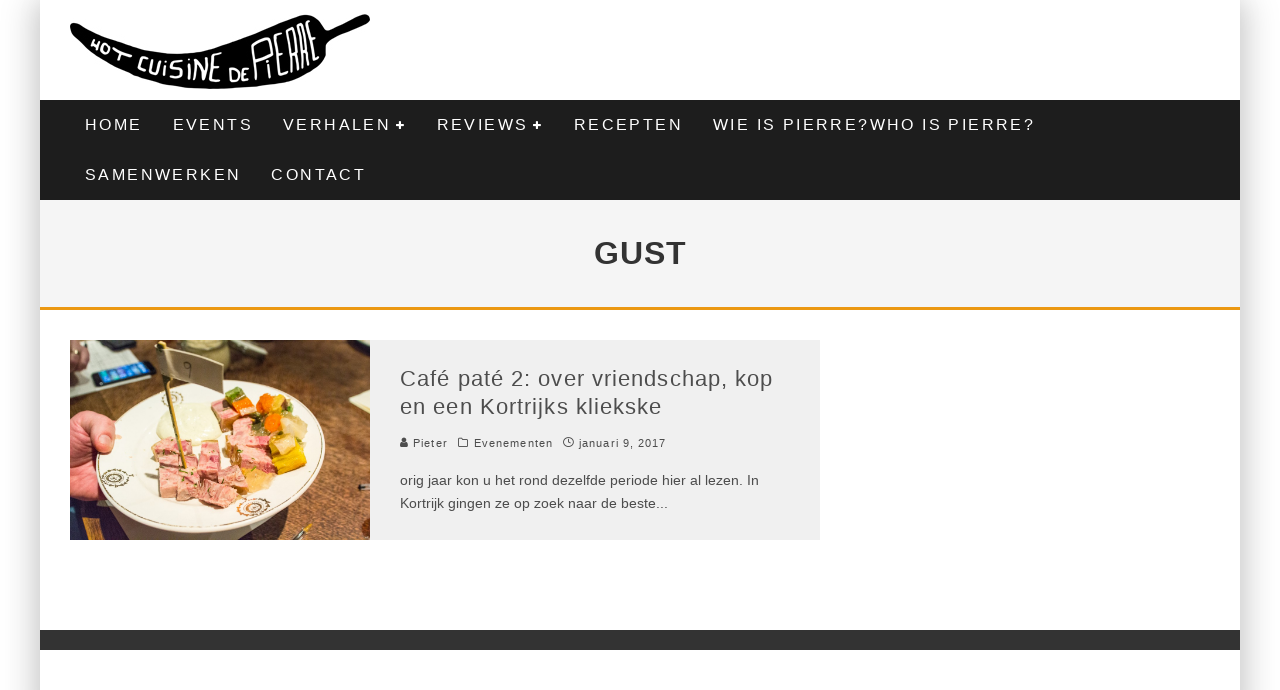

--- FILE ---
content_type: text/html; charset=UTF-8
request_url: https://hcdpierre.com/tag/gust/
body_size: 14875
content:
<!DOCTYPE html>
<html lang="nl">
<head>
	<meta charset="UTF-8">
			<meta name="viewport" content="width=device-width, height=device-height, initial-scale=1.0, minimum-scale=1.0">
	
	<link rel="profile" href="https://gmpg.org/xfn/11">
	<title>gust &#8211; Hot Cuisine de Pierre</title>
<meta name='robots' content='max-image-preview:large' />
<link rel='dns-prefetch' href='//fonts.googleapis.com' />
<link rel='dns-prefetch' href='//s.w.org' />
<link rel="alternate" type="application/rss+xml" title="Hot Cuisine de Pierre &raquo; Feed" href="https://hcdpierre.com/feed/" />
<link rel="alternate" type="application/rss+xml" title="Hot Cuisine de Pierre &raquo; gust Tagfeed" href="https://hcdpierre.com/tag/gust/feed/" />
		<script type="text/javascript">
			window._wpemojiSettings = {"baseUrl":"https:\/\/s.w.org\/images\/core\/emoji\/13.1.0\/72x72\/","ext":".png","svgUrl":"https:\/\/s.w.org\/images\/core\/emoji\/13.1.0\/svg\/","svgExt":".svg","source":{"concatemoji":"https:\/\/hcdpierre.com\/wp-includes\/js\/wp-emoji-release.min.js?ver=5.8.12"}};
			!function(e,a,t){var n,r,o,i=a.createElement("canvas"),p=i.getContext&&i.getContext("2d");function s(e,t){var a=String.fromCharCode;p.clearRect(0,0,i.width,i.height),p.fillText(a.apply(this,e),0,0);e=i.toDataURL();return p.clearRect(0,0,i.width,i.height),p.fillText(a.apply(this,t),0,0),e===i.toDataURL()}function c(e){var t=a.createElement("script");t.src=e,t.defer=t.type="text/javascript",a.getElementsByTagName("head")[0].appendChild(t)}for(o=Array("flag","emoji"),t.supports={everything:!0,everythingExceptFlag:!0},r=0;r<o.length;r++)t.supports[o[r]]=function(e){if(!p||!p.fillText)return!1;switch(p.textBaseline="top",p.font="600 32px Arial",e){case"flag":return s([127987,65039,8205,9895,65039],[127987,65039,8203,9895,65039])?!1:!s([55356,56826,55356,56819],[55356,56826,8203,55356,56819])&&!s([55356,57332,56128,56423,56128,56418,56128,56421,56128,56430,56128,56423,56128,56447],[55356,57332,8203,56128,56423,8203,56128,56418,8203,56128,56421,8203,56128,56430,8203,56128,56423,8203,56128,56447]);case"emoji":return!s([10084,65039,8205,55357,56613],[10084,65039,8203,55357,56613])}return!1}(o[r]),t.supports.everything=t.supports.everything&&t.supports[o[r]],"flag"!==o[r]&&(t.supports.everythingExceptFlag=t.supports.everythingExceptFlag&&t.supports[o[r]]);t.supports.everythingExceptFlag=t.supports.everythingExceptFlag&&!t.supports.flag,t.DOMReady=!1,t.readyCallback=function(){t.DOMReady=!0},t.supports.everything||(n=function(){t.readyCallback()},a.addEventListener?(a.addEventListener("DOMContentLoaded",n,!1),e.addEventListener("load",n,!1)):(e.attachEvent("onload",n),a.attachEvent("onreadystatechange",function(){"complete"===a.readyState&&t.readyCallback()})),(n=t.source||{}).concatemoji?c(n.concatemoji):n.wpemoji&&n.twemoji&&(c(n.twemoji),c(n.wpemoji)))}(window,document,window._wpemojiSettings);
		</script>
		<style type="text/css">
img.wp-smiley,
img.emoji {
	display: inline !important;
	border: none !important;
	box-shadow: none !important;
	height: 1em !important;
	width: 1em !important;
	margin: 0 .07em !important;
	vertical-align: -0.1em !important;
	background: none !important;
	padding: 0 !important;
}
</style>
	<link rel='stylesheet' id='wp-block-library-css'  href='https://hcdpierre.com/wp-includes/css/dist/block-library/style.min.css?ver=5.8.12' type='text/css' media='all' />
<link rel='stylesheet' id='lets-review-api-css'  href='https://hcdpierre.com/wp-content/plugins/lets-review/assets/css/style-api.min.css?ver=3.3.2' type='text/css' media='all' />
<link rel='stylesheet' id='lets-social-count-css'  href='https://hcdpierre.com/wp-content/plugins/lets-social-count/assets/css/style.css?ver=1.1' type='text/css' media='all' />
<link rel='stylesheet' id='valenti-fonts-css'  href='https://fonts.googleapis.com/css?family=Montserrat%3A400%2C700%7CMontserrat%3A400%2C700&#038;subset=greek%2Cgreek-ext&#038;display=swap' type='text/css' media='all' />
<!--[if IE]>
<link rel='stylesheet' id='valenti-ie9-css'  href='https://hcdpierre.com/wp-content/themes/valenti/assets/css/ie.css?ver=5.6.3.9' type='text/css' media='all' />
<![endif]-->
<link rel='stylesheet' id='swipebox-css'  href='https://hcdpierre.com/wp-content/themes/valenti/assets/css/swipebox.min.css?ver=1.4.4.1' type='text/css' media='all' />
<link rel='stylesheet' id='valenti-style-css'  href='https://hcdpierre.com/wp-content/themes/valenti/assets/css/style.min.css?ver=5.6.3.9' type='text/css' media='all' />
<style id='valenti-style-inline-css' type='text/css'>
body{ color:#808080}.entry-content h1, .entry-content h2, .entry-content h3, .entry-content h4, .entry-content h5, .entry-content h6{ color:#333333}.link-color-wrap a, .block-wrap-code .block a{ color:#3aa0ff}.link-color-wrap a:hover, .block-wrap-code .block a:hover{ color:#1a75ca}body{font-size:14px;font-family:'Open Sans',sans-serif;font-weight:400;text-transform:none;line-height:1.666;}.excerpt{font-size:14px;font-family:'Open Sans',sans-serif;font-weight:400;text-transform:none;line-height:1.666;}.preview-thumbnail .title, .preview-review .title{font-size:14px;font-family:'Oswald',sans-serif;font-weight:700;text-transform:none;line-height:1.3;}.byline{font-size:11px;font-family:'Oswald',sans-serif;font-weight:400;letter-spacing:0.1em;text-transform:none;line-height:1.3;}.hero-meta .byline{font-size:11px;font-family:'Oswald',sans-serif;font-weight:400;letter-spacing:0.05em;text-transform:none;line-height:1.3;}.tipi-button{font-size:14px;font-family:'Oswald',sans-serif;font-weight:700;letter-spacing:0.1em;text-transform:uppercase;}.secondary-menu-wrap, .secondary-menu-wrap .sub-menu a:not(.tipi-button){font-size:14px;font-family:'Oswald',sans-serif;font-weight:700;letter-spacing:0.1em;text-transform:uppercase;line-height:1;}.footer-menu{font-size:12px;font-family:'Oswald',sans-serif;font-weight:400;text-transform:none;line-height:1;}.site-footer .textwidget{font-size:14px;font-family:'Open Sans',sans-serif;font-weight:400;text-transform:none;line-height:1.666;}.copyright{font-size:12px;font-family:'Open Sans',sans-serif;font-weight:400;text-transform:none;line-height:1;}.preview-slider.title-s .title{font-size:14px;font-family:'Oswald',sans-serif;font-weight:700;letter-spacing:0.04em;text-transform:uppercase;line-height:1.4;}.preview-slider.title-m .title{font-size:14px;font-family:'Oswald',sans-serif;font-weight:700;letter-spacing:0.04em;text-transform:uppercase;line-height:1.4;}.preview-slider.title-l .title{font-size:14px;font-family:'Oswald',sans-serif;font-weight:700;letter-spacing:0.04em;text-transform:uppercase;line-height:1.4;}.preview-slider.title-xl .title{font-size:14px;font-family:'Oswald',sans-serif;font-weight:700;letter-spacing:0.04em;text-transform:uppercase;line-height:1.4;}.preview-grid.title-xs .title{font-size:14px;font-family:'Oswald',sans-serif;font-weight:700;letter-spacing:0.04em;text-transform:uppercase;line-height:1.4;}.preview-grid.title-s .title{font-size:14px;font-family:'Oswald',sans-serif;font-weight:700;letter-spacing:0.04em;text-transform:uppercase;line-height:1.4;}.preview-grid.title-m .title{font-size:14px;font-family:'Oswald',sans-serif;font-weight:700;letter-spacing:0.04em;text-transform:uppercase;line-height:1.4;}.preview-grid.title-l .title{font-size:14px;font-family:'Oswald',sans-serif;font-weight:700;letter-spacing:0.04em;text-transform:uppercase;line-height:1.4;}.preview-classic .title{font-size:14px;font-family:'Oswald',sans-serif;font-weight:400;letter-spacing:0.05em;text-transform:none;line-height:1.3;}.preview-2 .title{font-size:14px;font-family:'Oswald',sans-serif;font-weight:400;letter-spacing:0.05em;text-transform:none;line-height:1.3;}.entry-content blockquote, .entry-content blockquote p{font-size:18px;font-family:'Oswald',sans-serif;font-weight:400;text-transform:none;line-height:1.5;}.hero-wrap .caption, .gallery-block__wrap .caption, figcaption{font-size:10px;font-family:'Open Sans',sans-serif;font-weight:400;text-transform:none;line-height:1.2;}.main-navigation .horizontal-menu > li > a{font-size:14px;font-family:'Oswald',sans-serif;font-weight:400;letter-spacing:0.15em;text-transform:uppercase;line-height:1;}.sub-menu a:not(.tipi-button){font-size:14px;font-family:'Oswald',sans-serif;font-weight:400;letter-spacing:0.13em;text-transform:uppercase;line-height:1.6;}.hero-meta.tipi-s-typo .title{font-size:18px;font-family:'Oswald',sans-serif;font-weight:700;text-transform:none;line-height:1.3;}.hero-meta.tipi-m-typo .title{font-size:18px;font-family:'Oswald',sans-serif;font-weight:700;text-transform:uppercase;line-height:1.3;}.hero-meta.tipi-l-typo .title{font-size:18px;font-family:'Oswald',sans-serif;font-weight:700;text-transform:uppercase;line-height:1.3;}.entry-content h2{font-size:18px;font-family:'Oswald',sans-serif;font-weight:700;letter-spacing:0.1em;text-transform:uppercase;line-height:1.3;}.entry-content h3{font-size:14px;font-family:'Oswald',sans-serif;font-weight:700;letter-spacing:0.1em;text-transform:uppercase;line-height:1.3;}.entry-content h4{font-size:14px;font-family:'Oswald',sans-serif;font-weight:700;letter-spacing:0.1em;text-transform:uppercase;line-height:1.3;}.entry-content h5{font-size:14px;font-family:'Oswald',sans-serif;font-weight:700;letter-spacing:0.1em;text-transform:uppercase;line-height:1.3;}.widget-title{font-size:14px;font-family:'Oswald',sans-serif;font-weight:700;letter-spacing:0.1em;text-transform:uppercase;line-height:1.3;}.block-title-wrap .title{font-size:16px;font-family:'Oswald',sans-serif;font-weight:700;letter-spacing:0.16em;text-transform:uppercase;line-height:1.8;}.block-subtitle{font-size:15px;font-family:'Open Sans',sans-serif;font-weight:700;letter-spacing:0.1em;text-transform:none;line-height:1.3;}.preview-classic { padding-bottom: 30px; }.block-wrap-classic .block ~ .block { padding-top: 30px; }.preview-thumbnail { padding-bottom: 20px; }.valenti-widget .preview-thumbnail { padding-bottom: 15px; }.block-title-inner{ border-bottom:3px solid #161616;}.site-footer > .bg-area{ border-top:20px solid #333333;}.footer-widget-wrap{ border-right:1px solid #333333;}.split-1:not(.preview-thumbnail) .mask {
		-webkit-flex: 0 0 40%;
		-ms-flex: 0 0 40%;
		flex: 0 0 40%;
		width: 40%;
	}.footer-lower {
		padding-top: 30px;
		padding-bottom: 30px;
	}.footer-widget-wrap {
		padding-top: 45px;
		padding-bottom: 45px;
	}.main-menu > li > a {
		padding-top: 17px;
		padding-bottom: 17px;
	}.main-navigation .main-nav-wrap > .menu-icons a{padding-left:10px;}.main-navigation .main-nav-wrap > .menu-icons a{padding-right:10px;}.main-navigation .main-nav-wrap > .menu-icons {margin-right:-10px;}.main-navigation .main-nav-wrap .menu-icons > li > a {font-size:18px;}.secondary-menu-wrap .menu-icons a{padding-left:10px;}.secondary-menu-wrap .menu-icons a{padding-right:10px;}.secondary-menu-wrap .menu-icons {margin-right:-10px;}.secondary-menu-wrap .menu-icons > li > a {font-size:16px;}.accent--color, .bbp-submit-wrapper button, .bbp-submit-wrapper button:visited, .buddypress .cb-cat-header .title a, .woocommerce .star-rating:before, .woocommerce-page .star-rating:before, .woocommerce .star-rating span, .woocommerce-page .star-rating span, .woocommerce .stars a {
		color:#eb9812;
	}.bbp-submit-wrapper button, #buddypress button:hover, #buddypress a.button:hover, #buddypress a.button:focus, #buddypress input[type=submit]:hover, #buddypress input[type=button]:hover, #buddypress input[type=reset]:hover, #buddypress ul.button-nav li a:hover, #buddypress ul.button-nav li.current a, #buddypress div.generic-button a:hover, #buddypress .comment-reply-link:hover, #buddypress .activity-list li.load-more:hover, #buddypress #groups-list .generic-button a:hover {
		border-color: #eb9812;
	}.sidebar-widget .widget-title, .cb-cat-header, .site-footer .footer-widget-area .widget-title span, #wp-calendar caption, #buddypress #members-list .cb-member-list-box .item .item-title, #buddypress div.item-list-tabs ul li.selected, #buddypress div.item-list-tabs ul li.current, #buddypress .item-list-tabs ul li:hover, .woocommerce div.product .woocommerce-tabs ul.tabs li.active,
	.author-page-box {
		border-bottom-color: #eb9812 ;
	}.cb-highlight, #buddypress button:hover, #buddypress a.button:hover, #buddypress a.button:focus, #buddypress input[type=submit]:hover, #buddypress input[type=button]:hover, #buddypress input[type=reset]:hover, #buddypress ul.button-nav li a:hover, #buddypress ul.button-nav li.current a, #buddypress div.generic-button a:hover, #buddypress .comment-reply-link:hover, #buddypress .activity-list li.load-more:hover, #buddypress #groups-list .generic-button a:hover {
		background-color: #eb9812;
	}.block-title-mid .block-title:after, .block-title-mid .block-title:before { border-top: 3px solid #161616;}.font-b { font-family: 'Open Sans',sans-serif; }h1, h2, h3, h4, h5, h6, .font-h, #bbp-user-navigation, .product_meta, .price, .woocommerce-review-link, .cart_item, .cart-collaterals .cart_totals th { font-family: 'Oswald',sans-serif }.site-mob-header:not(.site-mob-header-11) .header-padding .logo-main-wrap, .site-mob-header:not(.site-mob-header-11) .header-padding .icons-wrap a, .site-mob-header-11 .header-padding {
		padding-top: 15px;
		padding-bottom: 15px;
	}.site-header .header-padding {
		padding-top: 10px;
		padding-bottom: 10px;
	}.site-footer .bg-area{background-color: #1c1d1e;}.site-footer .background{background-position: center center;}.site-footer,.site-footer a{color: #e5e5e5;}.footer-widget-area{background-color: #272727;}.footer-widget-area{background-position: center center;}.footer-widget-area,.footer-widget-area a{color: #e5e5e5;}.grid-spacing { border-top-width: 3px; }.preview-slider.tile-overlay--1:after, .preview-slider.tile-overlay--2 .meta:after { opacity: 0.2; }.preview-grid.tile-overlay--1:after, .preview-grid.tile-overlay--2 .meta:after { opacity: 0.2; }.main-navigation-border { border-bottom-color: #161616; }@media only screen and (min-width: 481px) {.slider-spacing { margin-right: 3px;}.block-wrap-slider .slider { padding-top: 3px;}.grid-spacing { border-right-width: 3px; }.block-wrap-grid:not(.block-wrap-81) .block { width: calc( 100% + 3px ); }}@media only screen and (min-width: 768px) {.grid-spacing { border-right-width: 3px; }.block-wrap-55 .slide { margin-right: 3px!important; }.block-wrap-grid:not(.block-wrap-81) .block { width: calc( 100% + 3px ); }.preview-slider.tile-overlay--1:hover:after, .preview-slider.tile-overlay--2.tile-overlay--gradient:hover:after, .preview-slider.tile-overlay--2:hover .meta:after { opacity: 0.3 ; }.preview-grid.tile-overlay--1:hover:after, .preview-grid.tile-overlay--2.tile-overlay--gradient:hover:after, .preview-grid.tile-overlay--2:hover .meta:after { opacity: 0.3 ; }}@media only screen and (min-width: 1020px) {body{font-size:16px;}.hero-meta .byline{font-size:14px;}.tipi-button{font-size:12px;}.secondary-menu-wrap, .secondary-menu-wrap .sub-menu a:not(.tipi-button){font-size:12px;}.site-footer .textwidget{font-size:16px;}.preview-slider.title-s .title{font-size:16px;}.preview-slider.title-m .title{font-size:20px;}.preview-slider.title-l .title{font-size:30px;}.preview-slider.title-xl .title{font-size:40px;}.preview-grid.title-xs .title{font-size:16px;}.preview-grid.title-s .title{font-size:20px;}.preview-grid.title-m .title{font-size:32px;}.preview-grid.title-l .title{font-size:38px;}.preview-classic .title{font-size:22px;}.preview-2 .title{font-size:26px;}.entry-content blockquote, .entry-content blockquote p{font-size:26px;}.main-navigation .horizontal-menu > li > a{font-size:16px;}.hero-meta.tipi-s-typo .title{font-size:28px;}.hero-meta.tipi-m-typo .title{font-size:40px;}.hero-meta.tipi-l-typo .title{font-size:50px;}.entry-content h2{font-size:30px;}.entry-content h3{font-size:24px;}.entry-content h4{font-size:20px;}.entry-content h5{font-size:18px;}.widget-title{font-size:20px;}.block-title-wrap .title{font-size:22px;}}@media only screen and (min-width: 1200px) {.site {}}.qtrans_language_chooser {
    list-style-type:none
}
.qtrans_language_chooser li {
    float:right;
    margin-right:0px; 
    margin-left:0px;
    margin-top:0px
}
</style>
<link rel='stylesheet' id='sendpress-fe-css-css'  href='https://hcdpierre.com/wp-content/plugins/sendpress/css/front-end.css?ver=5.8.12' type='text/css' media='all' />
<script type='text/javascript' src='https://hcdpierre.com/wp-includes/js/jquery/jquery.min.js?ver=3.6.0' id='jquery-core-js'></script>
<script type='text/javascript' src='https://hcdpierre.com/wp-includes/js/jquery/jquery-migrate.min.js?ver=3.3.2' id='jquery-migrate-js'></script>
<script type='text/javascript' id='login-with-ajax-js-extra'>
/* <![CDATA[ */
var LWA = {"ajaxurl":"https:\/\/hcdpierre.com\/wp-admin\/admin-ajax.php"};
/* ]]> */
</script>
<script type='text/javascript' src='https://hcdpierre.com/wp-content/themes/valenti/plugins/login-with-ajax/login-with-ajax.js?ver=3.1.11' id='login-with-ajax-js'></script>
<link rel="https://api.w.org/" href="https://hcdpierre.com/wp-json/" /><link rel="alternate" type="application/json" href="https://hcdpierre.com/wp-json/wp/v2/tags/1774" /><link rel="EditURI" type="application/rsd+xml" title="RSD" href="https://hcdpierre.com/xmlrpc.php?rsd" />
<link rel="wlwmanifest" type="application/wlwmanifest+xml" href="https://hcdpierre.com/wp-includes/wlwmanifest.xml" /> 
<meta name="generator" content="WordPress 5.8.12" />
<link rel="preload" type="font/woff2" as="font" href="https://hcdpierre.com/wp-content/themes/valenti/assets/css/valenti/valenti.woff2?o9cfvj" crossorigin><link rel="dns-prefetch" href="//fonts.googleapis.com"><link rel="preconnect" href="https://fonts.gstatic.com/" crossorigin>	<meta property="og:title" content="Hot Cuisine de Pierre">
	<meta property="og:description" content="Great stories, small gatherings">
	<meta property="og:image" content="">
	<meta property="og:url" content="https://hcdpierre.com/cafe-pate-2-over-vriendschap-kop-en-een-kortrijks-kliekske/">
	<meta name="twitter:card" content="summary_large_image">
	<meta property="og:site_name" content="Hot Cuisine de Pierre">
	<meta property="og:type" content="website">
	</head>
<body data-rsssl=1 class="archive tag tag-gust tag-1774 body-mob-header-1 site-mob-menu-a-4 site-mob-menu-1 mob-fi-tall header--style-1 with--bg excerpt-mob-off mm-ani-3">
			<div id="cb-outer-container" class="site">
		<header id="mobhead" class="site-header-block site-mob-header tipi-l-0 site-mob-header-1 sticky-menu-1 sticky-top site-skin-2 site-img-1"><div class="bg-area header-padding tipi-row side-spacing tipi-vertical-c">
	<ul class="menu-left icons-wrap tipi-vertical-c">
			</ul>
	<div class="logo-main-wrap logo-mob-wrap">
			</div>
	<ul class="menu-right icons-wrap tipi-vertical-c">
					</ul>
	<div class="background"></div></div>
</header><!-- .site-mob-header --><div id="mob-line" class="tipi-m-0"></div>		<div id="cb-container" class="site-inner container clearfix">
		<header id="masthead" class="site-header-block site-header clearfix site-header-1 header-skin-1 site-img-1 mm-skin-2 main-menu-skin-1 main-menu-width-3 main-menu-bar-color-2 wrap logo-only-when-stuck main-menu-c"><div class="bg-area">
			<div class="logo-main-wrap header-padding tipi-vertical-c logo-main-wrap-l side-spacing">
			<div class="logo logo-main"><a href="https://hcdpierre.com" data-pin-nopin="true"><img src="https://hcdpierre.com/wp-content/uploads/2013/06/logo11.jpg" width="300" height="80"></a></div>					</div>
		<div class="background"></div></div>
</header><!-- .site-header --><div id="header-line"></div><nav id="cb-nav-bar" class="main-navigation cb-nav-bar-wrap nav-bar tipi-m-0-down clearfix mm-ani-3 mm-skin-2 main-menu-bar-color-1 wrap sticky-top sticky-menu sticky-menu-1 logo-only-when-stuck main-menu-c">	<div class="site-skin-2 menu-bg-area">
		<div id="main-menu-wrap" class="main-menu-wrap cb-nav-bar-wrap clearfix font-h main-nav-wrap vertical-c  wrap">
			<div class="logo-menu-wrap logo-menu-wrap-placeholder"></div>			<ul id="menu-main-menu" class="main-menu nav cb-main main-nav main-nav clearfix tipi-flex horizontal-menu">
				<li id="menu-item-2965" class="menu-item menu-item-type-post_type menu-item-object-page menu-item-home dropper standard-drop mm-color menu-item-2965"><a href="https://hcdpierre.com/">Home</a></li>
<li id="menu-item-3034" class="menu-item menu-item-type-taxonomy menu-item-object-category dropper drop-it mm-color mm-art mm-wrap-31 mm-wrap mm-sb-left menu-item-3034"><a href="https://hcdpierre.com/category/events/" data-ppp="7" data-tid="717"  data-term="category">Events</a><div class="menu mm-31 tipi-row" data-mm="31"><div class="menu-wrap menu-wrap-more-10 tipi-flex"><div id="block-wrap-3034" class="block-wrap block-wrap-22 block-to-see block-wrap-classic clearfix ppl-m-2 ppl-s-2 block-css-3034 side-spacing--boxed " data-id="3034"><div class="block-inner-style"><div class="block-inner-box contents"><div class="block-title-wrap cb-module-header block-title-2 block-title-border-2"><div class="block-title-inner"><div class="block-title"><h2 class="title" style="border-bottom-color:#eb9812;">Events</h2></div><p class="block-subtitle"></p></div></div><div class="block">		<article class="preview-thumbnail split ani-base split-1 split-design-1 tipi-xs-12 preview-22 post-9354 post type-post status-publish format-standard has-post-thumbnail hentry category-events2 category-events tag-bier tag-bierfestival tag-brussel tag-bxl-beerfest">
			<div class="preview-mini-wrap clearfix tipi-flex">
				<div class="cb-mask mask" style="background:#eb9812">			<a href="https://hcdpierre.com/brussel-bierstad-bxl-beerfest/" class="mask-img">
				<img width="150" height="150" src="https://hcdpierre.com/wp-content/uploads/2017/08/BXLBeerFest-Collage-150x150.jpg" class="attachment-thumbnail size-thumbnail wp-post-image" alt="" srcset="https://hcdpierre.com/wp-content/uploads/2017/08/BXLBeerFest-Collage-150x150.jpg 150w, https://hcdpierre.com/wp-content/uploads/2017/08/BXLBeerFest-Collage-300x300.jpg 300w, https://hcdpierre.com/wp-content/uploads/2017/08/BXLBeerFest-Collage-1024x1024.jpg 1024w, https://hcdpierre.com/wp-content/uploads/2017/08/BXLBeerFest-Collage-90x90.jpg 90w, https://hcdpierre.com/wp-content/uploads/2017/08/BXLBeerFest-Collage-380x380.jpg 380w, https://hcdpierre.com/wp-content/uploads/2017/08/BXLBeerFest-Collage-1400x1400.jpg 1400w, https://hcdpierre.com/wp-content/uploads/2017/08/BXLBeerFest-Collage-125x125.jpg 125w, https://hcdpierre.com/wp-content/uploads/2017/08/BXLBeerFest-Collage.jpg 2000w" sizes="(max-width: 150px) 100vw, 150px" />			</a>
		</div>
							<div class="cb-meta cb-article-meta meta">
					<div class="title-wrap"><h2 class="title"><a href="https://hcdpierre.com/brussel-bierstad-bxl-beerfest/">Brussel Bierstad: BXL Beerfest</a></h2></div><div class="cb-byline byline byline-3 byline-cats-design-1"><div class="byline-part cats"><i class="valenti-i-folder" aria-hidden="true"></i> <a href="https://hcdpierre.com/category/events2/" class="cat">Evenementen</a></div><span class="byline-part cb-date date"><i class="valenti-i-clock" aria-hidden="true"></i> <time class="entry-date published dateCreated flipboard-date" datetime="2017-08-09T08:02:38+00:00">augustus 9, 2017</time></span></div>				</div>
							</div>
		</article>
				<article class="preview-thumbnail split ani-base split-1 split-design-1 tipi-xs-12 preview-22 post-9291 post type-post status-publish format-standard has-post-thumbnail hentry category-events2 category-events tag-diest tag-felix-francois tag-martijn-defauw tag-matthias-speybrouck tag-tom-pauwelyn tag-vierwerk">
			<div class="preview-mini-wrap clearfix tipi-flex">
				<div class="cb-mask mask" style="background:#eb9812">			<a href="https://hcdpierre.com/vierwerk-2017-wat-een-feest/" class="mask-img">
				<img width="150" height="100" src="https://hcdpierre.com/wp-content/uploads/2017/08/Foto-2000px-54-of-125-150x100.jpg" class="attachment-thumbnail size-thumbnail wp-post-image" alt="" srcset="https://hcdpierre.com/wp-content/uploads/2017/08/Foto-2000px-54-of-125-150x100.jpg 150w, https://hcdpierre.com/wp-content/uploads/2017/08/Foto-2000px-54-of-125-300x200.jpg 300w, https://hcdpierre.com/wp-content/uploads/2017/08/Foto-2000px-54-of-125-1024x682.jpg 1024w, https://hcdpierre.com/wp-content/uploads/2017/08/Foto-2000px-54-of-125-1400x933.jpg 1400w, https://hcdpierre.com/wp-content/uploads/2017/08/Foto-2000px-54-of-125.jpg 2000w" sizes="(max-width: 150px) 100vw, 150px" />			</a>
		</div>
							<div class="cb-meta cb-article-meta meta">
					<div class="title-wrap"><h2 class="title"><a href="https://hcdpierre.com/vierwerk-2017-wat-een-feest/">VIERWERK 2017: wat een feest</a></h2></div><div class="cb-byline byline byline-3 byline-cats-design-1"><div class="byline-part cats"><i class="valenti-i-folder" aria-hidden="true"></i> <a href="https://hcdpierre.com/category/events2/" class="cat">Evenementen</a></div><span class="byline-part cb-date date"><i class="valenti-i-clock" aria-hidden="true"></i> <time class="entry-date published dateCreated flipboard-date" datetime="2017-08-03T03:38:34+00:00">augustus 3, 2017</time></span></div>				</div>
							</div>
		</article>
				<article class="preview-thumbnail split ani-base split-1 split-design-1 tipi-xs-12 preview-22 post-9188 post type-post status-publish format-standard has-post-thumbnail hentry category-events2 category-events">
			<div class="preview-mini-wrap clearfix tipi-flex">
				<div class="cb-mask mask" style="background:#eb9812">			<a href="https://hcdpierre.com/vierwerk-het-beste-van-zuidwest-vlaanderen-in-diest/" class="mask-img">
				<img width="150" height="57" src="https://hcdpierre.com/wp-content/uploads/2017/06/vierwerk2-150x57.png" class="attachment-thumbnail size-thumbnail wp-post-image" alt="" srcset="https://hcdpierre.com/wp-content/uploads/2017/06/vierwerk2-150x57.png 150w, https://hcdpierre.com/wp-content/uploads/2017/06/vierwerk2-300x115.png 300w, https://hcdpierre.com/wp-content/uploads/2017/06/vierwerk2-1024x391.png 1024w, https://hcdpierre.com/wp-content/uploads/2017/06/vierwerk2-1400x535.png 1400w, https://hcdpierre.com/wp-content/uploads/2017/06/vierwerk2.png 1655w" sizes="(max-width: 150px) 100vw, 150px" />			</a>
		</div>
							<div class="cb-meta cb-article-meta meta">
					<div class="title-wrap"><h2 class="title"><a href="https://hcdpierre.com/vierwerk-het-beste-van-zuidwest-vlaanderen-in-diest/">VIERWERK: het beste van Zuidwest-Vlaanderen in Diest</a></h2></div><div class="cb-byline byline byline-3 byline-cats-design-1"><div class="byline-part cats"><i class="valenti-i-folder" aria-hidden="true"></i> <a href="https://hcdpierre.com/category/events2/" class="cat">Evenementen</a></div><span class="byline-part cb-date date"><i class="valenti-i-clock" aria-hidden="true"></i> <time class="entry-date published dateCreated flipboard-date" datetime="2017-06-14T18:11:13+00:00">juni 14, 2017</time></span></div>				</div>
							</div>
		</article>
				<article class="preview-thumbnail split ani-base split-1 split-design-1 tipi-xs-12 preview-22 post-8951 post type-post status-publish format-standard has-post-thumbnail hentry category-events2 category-events tag-bas-ghyselen tag-cafe-pate tag-dudu tag-gust tag-het-vliegend-tapijt tag-heule tag-hoofdvlees tag-kortrijk tag-va-et-vient tag-wedstrijd">
			<div class="preview-mini-wrap clearfix tipi-flex">
				<div class="cb-mask mask" style="background:#eb9812">			<a href="https://hcdpierre.com/cafe-pate-2-over-vriendschap-kop-en-een-kortrijks-kliekske/" class="mask-img">
				<img width="150" height="100" src="https://hcdpierre.com/wp-content/uploads/2017/01/CAFE-PATE-6396-150x100.jpg" class="attachment-thumbnail size-thumbnail wp-post-image" alt="café paté" srcset="https://hcdpierre.com/wp-content/uploads/2017/01/CAFE-PATE-6396-150x100.jpg 150w, https://hcdpierre.com/wp-content/uploads/2017/01/CAFE-PATE-6396-300x200.jpg 300w, https://hcdpierre.com/wp-content/uploads/2017/01/CAFE-PATE-6396-1024x683.jpg 1024w, https://hcdpierre.com/wp-content/uploads/2017/01/CAFE-PATE-6396-1400x934.jpg 1400w" sizes="(max-width: 150px) 100vw, 150px" />			</a>
		</div>
							<div class="cb-meta cb-article-meta meta">
					<div class="title-wrap"><h2 class="title"><a href="https://hcdpierre.com/cafe-pate-2-over-vriendschap-kop-en-een-kortrijks-kliekske/">Café paté 2: over vriendschap, kop en een Kortrijks kliekske</a></h2></div><div class="cb-byline byline byline-3 byline-cats-design-1"><div class="byline-part cats"><i class="valenti-i-folder" aria-hidden="true"></i> <a href="https://hcdpierre.com/category/events2/" class="cat">Evenementen</a></div><span class="byline-part cb-date date"><i class="valenti-i-clock" aria-hidden="true"></i> <time class="entry-date published dateCreated flipboard-date" datetime="2017-01-09T08:54:17+00:00">januari 9, 2017</time></span></div>				</div>
							</div>
		</article>
				<article class="preview-thumbnail split ani-base split-1 split-design-1 tipi-xs-12 preview-22 post-8853 post type-post status-publish format-standard has-post-thumbnail hentry category-events2 category-events tag-gourmetbar tag-hot-cuisine-de-pierre-2 tag-novotel">
			<div class="preview-mini-wrap clearfix tipi-flex">
				<div class="cb-mask mask" style="background:#eb9812">			<a href="https://hcdpierre.com/wedstrijd-stem-op-hot-cuisine-de-pierre/" class="mask-img">
				<img width="150" height="100" src="https://hcdpierre.com/wp-content/uploads/2016/12/burger-1-5-of-5-150x100.jpg" class="attachment-thumbnail size-thumbnail wp-post-image" alt="hot burger de Pierre" srcset="https://hcdpierre.com/wp-content/uploads/2016/12/burger-1-5-of-5-150x100.jpg 150w, https://hcdpierre.com/wp-content/uploads/2016/12/burger-1-5-of-5-300x200.jpg 300w, https://hcdpierre.com/wp-content/uploads/2016/12/burger-1-5-of-5-1024x682.jpg 1024w, https://hcdpierre.com/wp-content/uploads/2016/12/burger-1-5-of-5-1400x933.jpg 1400w, https://hcdpierre.com/wp-content/uploads/2016/12/burger-1-5-of-5.jpg 2000w" sizes="(max-width: 150px) 100vw, 150px" />			</a>
		</div>
							<div class="cb-meta cb-article-meta meta">
					<div class="title-wrap"><h2 class="title"><a href="https://hcdpierre.com/wedstrijd-stem-op-hot-cuisine-de-pierre/">Wedstrijd: stem op Hot Cuisine de Pierre</a></h2></div><div class="cb-byline byline byline-3 byline-cats-design-1"><div class="byline-part cats"><i class="valenti-i-folder" aria-hidden="true"></i> <a href="https://hcdpierre.com/category/events2/" class="cat">Evenementen</a></div><span class="byline-part cb-date date"><i class="valenti-i-clock" aria-hidden="true"></i> <time class="entry-date published dateCreated flipboard-date" datetime="2016-12-13T05:31:40+00:00">december 13, 2016</time></span></div>				</div>
							</div>
		</article>
				<article class="preview-thumbnail split ani-base split-1 split-design-1 tipi-xs-12 preview-22 post-8778 post type-post status-publish format-standard has-post-thumbnail hentry category-events2 category-events tag-bier tag-blogevent tag-bokkereyder tag-feestje tag-food tag-julien-hazard tag-le-chat-rebelle tag-pulled-pork">
			<div class="preview-mini-wrap clearfix tipi-flex">
				<div class="cb-mask mask" style="background:#eb9812">			<a href="https://hcdpierre.com/het-zuurste-feestje-van-het-land/" class="mask-img">
				<img width="150" height="100" src="https://hcdpierre.com/wp-content/uploads/2016/11/Zuur-feestjes-9-150x100.jpg" class="attachment-thumbnail size-thumbnail wp-post-image" alt="" srcset="https://hcdpierre.com/wp-content/uploads/2016/11/Zuur-feestjes-9-150x100.jpg 150w, https://hcdpierre.com/wp-content/uploads/2016/11/Zuur-feestjes-9-300x200.jpg 300w, https://hcdpierre.com/wp-content/uploads/2016/11/Zuur-feestjes-9-1024x682.jpg 1024w, https://hcdpierre.com/wp-content/uploads/2016/11/Zuur-feestjes-9-1400x933.jpg 1400w, https://hcdpierre.com/wp-content/uploads/2016/11/Zuur-feestjes-9.jpg 2000w" sizes="(max-width: 150px) 100vw, 150px" />			</a>
		</div>
							<div class="cb-meta cb-article-meta meta">
					<div class="title-wrap"><h2 class="title"><a href="https://hcdpierre.com/het-zuurste-feestje-van-het-land/">Het zuurste feestje van het land.</a></h2></div><div class="cb-byline byline byline-3 byline-cats-design-1"><div class="byline-part cats"><i class="valenti-i-folder" aria-hidden="true"></i> <a href="https://hcdpierre.com/category/events2/" class="cat">Evenementen</a></div><span class="byline-part cb-date date"><i class="valenti-i-clock" aria-hidden="true"></i> <time class="entry-date published dateCreated flipboard-date" datetime="2016-11-14T11:25:11+00:00">november 14, 2016</time></span></div>				</div>
							</div>
		</article>
		</div></div></div></div><div id="block-wrap-13034" class="block-wrap block-wrap-g-81 block-to-see block-wrap-classic clearfix block-css-13034 side-spacing--boxed " data-id="13034"><div class="block-inner-style"><div class="block-inner-box contents"><div class="block-title-wrap cb-module-header block-title-2 block-title-border-2"><div class="block-title-inner"><div class="block-title"><h2 class="title" style="border-bottom-color:#eb9812;">Willekeurig</h2></div><p class="block-subtitle"></p></div></div><div class="block">		<article class=" preview-grid title-s tile-design tile-design-1 stack ani-base tipi-xs-12 preview-81 post-6811 post type-post status-publish format-standard has-post-thumbnail hentry category-events tag-barbecook tag-recept tag-verjaardagsfeest tag-zalm">
			<div class="preview-mini-wrap clearfix">
				<div class="cb-mask mask" style="background:#eb9812">			<a href="https://hcdpierre.com/feest-in-kotnaken/" class="mask-img">
				<img width="480" height="320" src="https://hcdpierre.com/wp-content/uploads/2015/09/nacht-4.jpg" class="attachment-valenti-480-320 size-valenti-480-320 wp-post-image" alt="" srcset="https://hcdpierre.com/wp-content/uploads/2015/09/nacht-4.jpg 1500w, https://hcdpierre.com/wp-content/uploads/2015/09/nacht-4-150x100.jpg 150w, https://hcdpierre.com/wp-content/uploads/2015/09/nacht-4-300x200.jpg 300w, https://hcdpierre.com/wp-content/uploads/2015/09/nacht-4-1024x683.jpg 1024w, https://hcdpierre.com/wp-content/uploads/2015/09/nacht-4-600x400.jpg 600w, https://hcdpierre.com/wp-content/uploads/2015/09/nacht-4-1400x933.jpg 1400w" sizes="(max-width: 480px) 100vw, 480px" />			</a>
		</div>
							<div class="cb-meta cb-article-meta meta">
					<div class="title-wrap"><h2 class="title"><a href="https://hcdpierre.com/feest-in-kotnaken/">Feest in Kotnaken</a></h2></div><div class="cb-byline byline byline-3 byline-cats-design-1"><span class="byline-part author"><a class="url fn n" href="https://hcdpierre.com/author/pieter/"><i class="valenti-i-user" aria-hidden="true"></i> Pieter</a></span><div class="byline-part cats"><i class="valenti-i-folder" aria-hidden="true"></i> <a href="https://hcdpierre.com/category/events/" class="cat">Events</a></div><span class="byline-part cb-date date"><i class="valenti-i-clock" aria-hidden="true"></i> <time class="entry-date published dateCreated flipboard-date" datetime="2015-09-15T13:24:23+00:00">september 15, 2015</time></span></div>				</div>
							</div>
		</article>
		</div></div></div></div></div></div></li>
<li id="menu-item-2962" class="menu-item menu-item-type-taxonomy menu-item-object-category menu-item-has-children dropper drop-it mm-color mm-art mm-wrap-31 mm-wrap mm-sb-left menu-item-2962"><a href="https://hcdpierre.com/category/verhalen/" data-ppp="4" data-tid="715"  data-term="category">Verhalen</a><div class="menu mm-31 tipi-row" data-mm="31"><div class="menu-wrap menu-wrap-more-10 tipi-flex"><div id="block-wrap-2962" class="block-wrap block-wrap-22 block-to-see block-wrap-classic clearfix block-css-2962 side-spacing--boxed " data-id="2962"><div class="block-inner-style"><div class="block-inner-box contents"><div class="block-title-wrap cb-module-header block-title-2 block-title-border-2"><div class="block-title-inner"><div class="block-title"><h2 class="title" style="border-bottom-color:#eb9812;">Verhalen</h2></div><p class="block-subtitle"></p></div></div><div class="block">		<article class="preview-thumbnail split ani-base split-1 split-design-1 tipi-xs-12 preview-22 post-10594 post type-post status-publish format-standard has-post-thumbnail hentry category-verhalen tag-catering tag-content-maken tag-copywriting tag-events tag-recepten">
			<div class="preview-mini-wrap clearfix tipi-flex">
				<div class="cb-mask mask" style="background:#eb9812">			<a href="https://hcdpierre.com/this-is-the-end-of-toch-ook-niet/" class="mask-img">
				<img width="150" height="100" src="https://hcdpierre.com/wp-content/uploads/2020/09/greenegg4_pieterd-10-van-10-150x100.jpg" class="attachment-thumbnail size-thumbnail wp-post-image" alt="" srcset="https://hcdpierre.com/wp-content/uploads/2020/09/greenegg4_pieterd-10-van-10-150x100.jpg 150w, https://hcdpierre.com/wp-content/uploads/2020/09/greenegg4_pieterd-10-van-10-300x200.jpg 300w, https://hcdpierre.com/wp-content/uploads/2020/09/greenegg4_pieterd-10-van-10-1024x682.jpg 1024w, https://hcdpierre.com/wp-content/uploads/2020/09/greenegg4_pieterd-10-van-10-768x512.jpg 768w, https://hcdpierre.com/wp-content/uploads/2020/09/greenegg4_pieterd-10-van-10-1536x1024.jpg 1536w, https://hcdpierre.com/wp-content/uploads/2020/09/greenegg4_pieterd-10-van-10-360x240.jpg 360w, https://hcdpierre.com/wp-content/uploads/2020/09/greenegg4_pieterd-10-van-10-600x400.jpg 600w, https://hcdpierre.com/wp-content/uploads/2020/09/greenegg4_pieterd-10-van-10.jpg 2000w" sizes="(max-width: 150px) 100vw, 150px" />			</a>
		</div>
							<div class="cb-meta cb-article-meta meta">
					<div class="title-wrap"><h2 class="title"><a href="https://hcdpierre.com/this-is-the-end-of-toch-ook-niet/">This is the end &#8230; of toch ook niet</a></h2></div><div class="cb-byline byline byline-3 byline-cats-design-1"><div class="byline-part cats"><i class="valenti-i-folder" aria-hidden="true"></i> <a href="https://hcdpierre.com/category/verhalen/" class="cat">Verhalen</a></div><span class="byline-part cb-date date"><i class="valenti-i-clock" aria-hidden="true"></i> <time class="entry-date published dateCreated flipboard-date" datetime="2020-09-23T07:12:49+00:00">september 23, 2020</time></span></div>				</div>
							</div>
		</article>
				<article class="preview-thumbnail split ani-base split-1 split-design-1 tipi-xs-12 preview-22 post-8419 post type-post status-publish format-standard has-post-thumbnail hentry category-mensen category-verhalen tag-altrovino tag-basin-et-marot tag-blije-wijnen tag-brussel tag-de-wijnvriend tag-desolari tag-divino tag-entrepot-du-vin tag-estivo tag-fruits-de-la-passion tag-laurent-melotte tag-marot tag-roeland-fort tag-slow-wines tag-surlie tag-terrovin tag-titulus tag-troca tag-vintastik tag-wilde-wijnen tag-wouter-de-bakker">
			<div class="preview-mini-wrap clearfix tipi-flex">
				<div class="cb-mask mask" style="background:#eb9812">			<a href="https://hcdpierre.com/opgelijst-10-adresjes-voor-wie-natuurwijn-zoekt/" class="mask-img">
				<img width="150" height="100" src="https://hcdpierre.com/wp-content/uploads/2016/08/jura-jacobs-224-150x100.jpg" class="attachment-thumbnail size-thumbnail wp-post-image" alt="adresjes voor natuurwijnen" srcset="https://hcdpierre.com/wp-content/uploads/2016/08/jura-jacobs-224-150x100.jpg 150w, https://hcdpierre.com/wp-content/uploads/2016/08/jura-jacobs-224-300x200.jpg 300w, https://hcdpierre.com/wp-content/uploads/2016/08/jura-jacobs-224-1024x683.jpg 1024w, https://hcdpierre.com/wp-content/uploads/2016/08/jura-jacobs-224-1400x934.jpg 1400w" sizes="(max-width: 150px) 100vw, 150px" />			</a>
		</div>
							<div class="cb-meta cb-article-meta meta">
					<div class="title-wrap"><h2 class="title"><a href="https://hcdpierre.com/opgelijst-10-adresjes-voor-wie-natuurwijn-zoekt/">Opgelijst: de beste adresjes voor wie natuurwijn zoekt</a></h2></div><div class="cb-byline byline byline-3 byline-cats-design-1"><div class="byline-part cats"><i class="valenti-i-folder" aria-hidden="true"></i> <a href="https://hcdpierre.com/category/verhalen/mensen/" class="cat">Mensen</a></div><span class="byline-part cb-date date"><i class="valenti-i-clock" aria-hidden="true"></i> <time class="entry-date published dateCreated flipboard-date" datetime="2020-08-07T05:03:54+00:00">augustus 7, 2020</time></span></div>				</div>
							</div>
		</article>
				<article class="preview-thumbnail split ani-base split-1 split-design-1 tipi-xs-12 preview-22 post-10568 post type-post status-publish format-standard has-post-thumbnail hentry category-mensen category-verhalen tag-portret tag-reportage tag-zout-erover">
			<div class="preview-mini-wrap clearfix tipi-flex">
				<div class="cb-mask mask" style="background:#eb9812">			<a href="https://hcdpierre.com/inspirerende-chefs-deel-2-kevin-en-nick-zout-erover/" class="mask-img">
				<img width="150" height="100" src="https://hcdpierre.com/wp-content/uploads/2020/06/455525CA-ED00-4FCD-9907-7DB0F3CCE8DC-1-150x100.jpg" class="attachment-thumbnail size-thumbnail wp-post-image" alt="" srcset="https://hcdpierre.com/wp-content/uploads/2020/06/455525CA-ED00-4FCD-9907-7DB0F3CCE8DC-1-150x100.jpg 150w, https://hcdpierre.com/wp-content/uploads/2020/06/455525CA-ED00-4FCD-9907-7DB0F3CCE8DC-1-300x200.jpg 300w, https://hcdpierre.com/wp-content/uploads/2020/06/455525CA-ED00-4FCD-9907-7DB0F3CCE8DC-1-1024x683.jpg 1024w, https://hcdpierre.com/wp-content/uploads/2020/06/455525CA-ED00-4FCD-9907-7DB0F3CCE8DC-1-768x512.jpg 768w, https://hcdpierre.com/wp-content/uploads/2020/06/455525CA-ED00-4FCD-9907-7DB0F3CCE8DC-1-360x240.jpg 360w, https://hcdpierre.com/wp-content/uploads/2020/06/455525CA-ED00-4FCD-9907-7DB0F3CCE8DC-1-600x400.jpg 600w, https://hcdpierre.com/wp-content/uploads/2020/06/455525CA-ED00-4FCD-9907-7DB0F3CCE8DC-1.jpg 1200w" sizes="(max-width: 150px) 100vw, 150px" />			</a>
		</div>
							<div class="cb-meta cb-article-meta meta">
					<div class="title-wrap"><h2 class="title"><a href="https://hcdpierre.com/inspirerende-chefs-deel-2-kevin-en-nick-zout-erover/">Inspirerende chefs, deel 2: Kevin en Nick (Zout Erover)</a></h2></div><div class="cb-byline byline byline-3 byline-cats-design-1"><div class="byline-part cats"><i class="valenti-i-folder" aria-hidden="true"></i> <a href="https://hcdpierre.com/category/verhalen/mensen/" class="cat">Mensen</a></div><span class="byline-part cb-date date"><i class="valenti-i-clock" aria-hidden="true"></i> <time class="entry-date published dateCreated flipboard-date" datetime="2020-06-12T20:51:29+00:00">juni 12, 2020</time></span></div>				</div>
							</div>
		</article>
		</div></div></div></div><div id="block-wrap-12962" class="block-wrap block-wrap-g-81 block-to-see block-wrap-classic clearfix block-css-12962 side-spacing--boxed " data-id="12962"><div class="block-inner-style"><div class="block-inner-box contents"><div class="block-title-wrap cb-module-header block-title-2 block-title-border-2"><div class="block-title-inner"><div class="block-title"><h2 class="title" style="border-bottom-color:#eb9812;">Willekeurig</h2></div><p class="block-subtitle"></p></div></div><div class="block">		<article class=" preview-grid title-s tile-design tile-design-1 stack ani-base tipi-xs-12 preview-81 post-2022 post type-post status-publish format-standard has-post-thumbnail hentry category-verhalen tag-18 tag-19 tag-terugblik tag-vooruitblik">
			<div class="preview-mini-wrap clearfix">
				<div class="cb-mask mask" style="background:#eb9812">			<a href="https://hcdpierre.com/201212013/" class="mask-img">
				<img width="480" height="320" src="https://hcdpierre.com/wp-content/uploads/2013/01/coquille-11.jpg" class="attachment-valenti-480-320 size-valenti-480-320 wp-post-image" alt="" srcset="https://hcdpierre.com/wp-content/uploads/2013/01/coquille-11.jpg 637w, https://hcdpierre.com/wp-content/uploads/2013/01/coquille-11-300x200.jpg 300w" sizes="(max-width: 480px) 100vw, 480px" />			</a>
		</div>
							<div class="cb-meta cb-article-meta meta">
					<div class="title-wrap"><h2 class="title"><a href="https://hcdpierre.com/201212013/">2012+1=2013</a></h2></div><div class="cb-byline byline byline-3 byline-cats-design-1"><span class="byline-part author"><a class="url fn n" href="https://hcdpierre.com/author/pieter/"><i class="valenti-i-user" aria-hidden="true"></i> Pieter</a></span><div class="byline-part cats"><i class="valenti-i-folder" aria-hidden="true"></i> <a href="https://hcdpierre.com/category/verhalen/" class="cat">Verhalen</a></div><span class="byline-part cb-date date"><i class="valenti-i-clock" aria-hidden="true"></i> <time class="entry-date published dateCreated flipboard-date" datetime="2013-01-07T20:00:39+00:00">januari 7, 2013</time></span></div>				</div>
							</div>
		</article>
		</div></div></div></div>
<ul class="sub-menu">
	<li id="menu-item-3035" class="menu-item menu-item-type-taxonomy menu-item-object-category dropper drop-it mm-color menu-item-3035"><a href="https://hcdpierre.com/category/verhalen/spermalie1/" class="block-more block-mm-init block-changer block-mm-changer" data-title="Spermalie 1" data-url="https://hcdpierre.com/category/verhalen/spermalie1/" data-count="21" data-tid="7"  data-term="category">Spermalie 1</a></li>
	<li id="menu-item-3036" class="menu-item menu-item-type-taxonomy menu-item-object-category dropper drop-it mm-color menu-item-3036"><a href="https://hcdpierre.com/category/verhalen/spermalie2/" class="block-more block-mm-init block-changer block-mm-changer" data-title="Spermalie2" data-url="https://hcdpierre.com/category/verhalen/spermalie2/" data-count="19" data-tid="8"  data-term="category">Spermalie2</a></li>
	<li id="menu-item-4284" class="menu-item menu-item-type-taxonomy menu-item-object-category dropper drop-it mm-color menu-item-4284"><a href="https://hcdpierre.com/category/verhalen/spermalie-3/" class="block-more block-mm-init block-changer block-mm-changer" data-title="Spermalie 3" data-url="https://hcdpierre.com/category/verhalen/spermalie-3/" data-count="3" data-tid="819"  data-term="category">Spermalie 3</a></li>
	<li id="menu-item-4117" class="menu-item menu-item-type-taxonomy menu-item-object-category dropper drop-it mm-color menu-item-4117"><a href="https://hcdpierre.com/category/verhalen/mensen/" class="block-more block-mm-init block-changer block-mm-changer" data-title="Mensen" data-url="https://hcdpierre.com/category/verhalen/mensen/" data-count="70" data-tid="778"  data-term="category">Mensen</a></li>
	<li id="menu-item-3037" class="menu-item menu-item-type-taxonomy menu-item-object-category dropper drop-it mm-color menu-item-3037"><a href="https://hcdpierre.com/category/verhalen/travel-2/" class="block-more block-mm-init block-changer block-mm-changer" data-title="Reizen" data-url="https://hcdpierre.com/category/verhalen/travel-2/" data-count="48" data-tid="10"  data-term="category">Reizen</a></li>
</ul></div></div>
</li>
<li id="menu-item-2959" class="menu-item menu-item-type-taxonomy menu-item-object-category menu-item-has-children dropper drop-it mm-color mm-art mm-wrap-31 mm-wrap mm-sb-left menu-item-2959"><a href="https://hcdpierre.com/category/reviews/" data-ppp="4" data-tid="5"  data-term="category">Reviews</a><div class="menu mm-31 tipi-row" data-mm="31"><div class="menu-wrap menu-wrap-more-10 tipi-flex"><div id="block-wrap-2959" class="block-wrap block-wrap-22 block-to-see block-wrap-classic clearfix block-css-2959 side-spacing--boxed " data-id="2959"><div class="block-inner-style"><div class="block-inner-box contents"><div class="block-title-wrap cb-module-header block-title-2 block-title-border-2"><div class="block-title-inner"><div class="block-title"><h2 class="title" style="border-bottom-color:#eb9812;">Reviews</h2></div><p class="block-subtitle"></p></div></div><div class="block">		<article class="preview-thumbnail split ani-base split-1 split-design-1 tipi-xs-12 preview-22 post-10021 post type-post status-publish format-standard has-post-thumbnail hentry category-products category-reviews tag-keukentip tag-orgalux tag-structuur">
			<div class="preview-mini-wrap clearfix tipi-flex">
				<div class="cb-mask mask" style="background:#eb9812">			<a href="https://hcdpierre.com/mijn-keukentips-orde-in-chaos/" class="mask-img">
				<img width="150" height="100" src="https://hcdpierre.com/wp-content/uploads/2018/07/2018-02-24-Hot-Cuisine-De-Pierre-040-150x100.jpg" class="attachment-thumbnail size-thumbnail wp-post-image" alt="" srcset="https://hcdpierre.com/wp-content/uploads/2018/07/2018-02-24-Hot-Cuisine-De-Pierre-040-150x100.jpg 150w, https://hcdpierre.com/wp-content/uploads/2018/07/2018-02-24-Hot-Cuisine-De-Pierre-040-300x200.jpg 300w, https://hcdpierre.com/wp-content/uploads/2018/07/2018-02-24-Hot-Cuisine-De-Pierre-040-1024x683.jpg 1024w, https://hcdpierre.com/wp-content/uploads/2018/07/2018-02-24-Hot-Cuisine-De-Pierre-040-1400x933.jpg 1400w, https://hcdpierre.com/wp-content/uploads/2018/07/2018-02-24-Hot-Cuisine-De-Pierre-040.jpg 1800w" sizes="(max-width: 150px) 100vw, 150px" />			</a>
		</div>
							<div class="cb-meta cb-article-meta meta">
					<div class="title-wrap"><h2 class="title"><a href="https://hcdpierre.com/mijn-keukentips-orde-in-chaos/">Mijn keukentips: orde in chaos</a></h2></div><div class="cb-byline byline byline-3 byline-cats-design-1"><div class="byline-part cats"><i class="valenti-i-folder" aria-hidden="true"></i> <a href="https://hcdpierre.com/category/reviews/products/" class="cat">Review-Producten</a></div><span class="byline-part cb-date date"><i class="valenti-i-clock" aria-hidden="true"></i> <time class="entry-date published dateCreated flipboard-date" datetime="2018-07-11T20:54:55+00:00">juli 11, 2018</time></span></div>				</div>
							</div>
		</article>
				<article class="preview-thumbnail split ani-base split-1 split-design-1 tipi-xs-12 preview-22 post-9841 post type-post status-publish format-standard has-post-thumbnail hentry category-products category-reviews tag-inductievuur tag-intouch tag-keukentips tag-novy tag-pureline tag-review">
			<div class="preview-mini-wrap clearfix tipi-flex">
				<div class="cb-mask mask" style="background:#eb9812">			<a href="https://hcdpierre.com/mijn-keukentips-het-eiland-aka-kookpodium/" class="mask-img">
				<img width="150" height="100" src="https://hcdpierre.com/wp-content/uploads/2018/03/2018-02-24-Hot-Cuisine-De-Pierre-052-150x100.jpg" class="attachment-thumbnail size-thumbnail wp-post-image" alt="" srcset="https://hcdpierre.com/wp-content/uploads/2018/03/2018-02-24-Hot-Cuisine-De-Pierre-052-150x100.jpg 150w, https://hcdpierre.com/wp-content/uploads/2018/03/2018-02-24-Hot-Cuisine-De-Pierre-052-300x200.jpg 300w, https://hcdpierre.com/wp-content/uploads/2018/03/2018-02-24-Hot-Cuisine-De-Pierre-052-1024x683.jpg 1024w, https://hcdpierre.com/wp-content/uploads/2018/03/2018-02-24-Hot-Cuisine-De-Pierre-052-1400x933.jpg 1400w, https://hcdpierre.com/wp-content/uploads/2018/03/2018-02-24-Hot-Cuisine-De-Pierre-052.jpg 1800w" sizes="(max-width: 150px) 100vw, 150px" />			</a>
		</div>
							<div class="cb-meta cb-article-meta meta">
					<div class="title-wrap"><h2 class="title"><a href="https://hcdpierre.com/mijn-keukentips-het-eiland-aka-kookpodium/">Mijn keukentips: het eiland aka kookpodium</a></h2></div><div class="cb-byline byline byline-3 byline-cats-design-1"><div class="byline-part cats"><i class="valenti-i-folder" aria-hidden="true"></i> <a href="https://hcdpierre.com/category/reviews/products/" class="cat">Review-Producten</a></div><span class="byline-part cb-date date"><i class="valenti-i-clock" aria-hidden="true"></i> <time class="entry-date published dateCreated flipboard-date" datetime="2018-03-04T23:26:27+00:00">maart 4, 2018</time></span></div>				</div>
							</div>
		</article>
				<article class="preview-thumbnail split ani-base split-1 split-design-1 tipi-xs-12 preview-22 post-9753 post type-post status-publish format-standard has-post-thumbnail hentry category-restaurants-reviews category-reviews tag-melchior tag-tienen">
			<div class="preview-mini-wrap clearfix tipi-flex">
				<div class="cb-mask mask" style="background:#eb9812">			<a href="https://hcdpierre.com/hartjes-voor-melchior-in-tienen/" class="mask-img">
				<img width="150" height="100" src="https://hcdpierre.com/wp-content/uploads/2018/01/view-150x100.png" class="attachment-thumbnail size-thumbnail wp-post-image" alt="" srcset="https://hcdpierre.com/wp-content/uploads/2018/01/view-150x100.png 150w, https://hcdpierre.com/wp-content/uploads/2018/01/view-300x200.png 300w, https://hcdpierre.com/wp-content/uploads/2018/01/view.png 800w" sizes="(max-width: 150px) 100vw, 150px" />			</a>
		</div>
							<div class="cb-meta cb-article-meta meta">
					<div class="title-wrap"><h2 class="title"><a href="https://hcdpierre.com/hartjes-voor-melchior-in-tienen/">Hartjes voor Melchior in Tienen</a></h2></div><div class="cb-byline byline byline-3 byline-cats-design-1"><div class="byline-part cats"><i class="valenti-i-folder" aria-hidden="true"></i> <a href="https://hcdpierre.com/category/reviews/restaurants-reviews/" class="cat">Review-Restaurants</a></div><span class="byline-part cb-date date"><i class="valenti-i-clock" aria-hidden="true"></i> <time class="entry-date published dateCreated flipboard-date" datetime="2018-02-25T08:52:03+00:00">februari 25, 2018</time></span></div>				</div>
							</div>
		</article>
		</div></div></div></div><div id="block-wrap-12959" class="block-wrap block-wrap-g-81 block-to-see block-wrap-classic clearfix block-css-12959 side-spacing--boxed " data-id="12959"><div class="block-inner-style"><div class="block-inner-box contents"><div class="block-title-wrap cb-module-header block-title-2 block-title-border-2"><div class="block-title-inner"><div class="block-title"><h2 class="title" style="border-bottom-color:#eb9812;">Willekeurig</h2></div><p class="block-subtitle"></p></div></div><div class="block">		<article class=" preview-grid title-s tile-design tile-design-1 stack ani-base tipi-xs-12 preview-81 post-146 post type-post status-publish format-standard hentry category-restaurants-reviews category-reviews tag-antwerp tag-antwerpen tag-cupcakes tag-koffiebar tag-momadecupcakes tag-recensie tag-review tag-reynderstraat">
			<div class="preview-mini-wrap clearfix">
								<div class="cb-meta cb-article-meta meta">
					<div class="title-wrap"><h2 class="title"><a href="https://hcdpierre.com/antwerp-121111/">Antwerp 12/11/11</a></h2></div><div class="cb-byline byline byline-3 byline-cats-design-1"><span class="byline-part author"><a class="url fn n" href="https://hcdpierre.com/author/pieter/"><i class="valenti-i-user" aria-hidden="true"></i> Pieter</a></span><div class="byline-part cats"><i class="valenti-i-folder" aria-hidden="true"></i> <a href="https://hcdpierre.com/category/reviews/restaurants-reviews/" class="cat">Review-Restaurants</a></div><span class="byline-part cb-date date"><i class="valenti-i-clock" aria-hidden="true"></i> <time class="entry-date published dateCreated flipboard-date" datetime="2011-11-20T10:26:46+00:00">november 20, 2011</time></span></div>				</div>
							</div>
		</article>
		</div></div></div></div>
<ul class="sub-menu">
	<li id="menu-item-3012" class="menu-item menu-item-type-taxonomy menu-item-object-category dropper drop-it mm-color menu-item-3012"><a href="https://hcdpierre.com/category/reviews/restaurants-reviews/" class="block-more block-mm-init block-changer block-mm-changer" data-title="Review-Restaurants" data-url="https://hcdpierre.com/category/reviews/restaurants-reviews/" data-count="67" data-tid="15"  data-term="category">Review-Restaurants</a></li>
	<li id="menu-item-3010" class="menu-item menu-item-type-taxonomy menu-item-object-category dropper drop-it mm-color menu-item-3010"><a href="https://hcdpierre.com/category/reviews/evenementen-reviews/" class="block-more block-mm-init block-changer block-mm-changer" data-title="Review-Evenementen" data-url="https://hcdpierre.com/category/reviews/evenementen-reviews/" data-count="26" data-tid="716"  data-term="category">Review-Evenementen</a></li>
	<li id="menu-item-3011" class="menu-item menu-item-type-taxonomy menu-item-object-category dropper drop-it mm-color menu-item-3011"><a href="https://hcdpierre.com/category/reviews/products/" class="block-more block-mm-init block-changer block-mm-changer" data-title="Review-Producten" data-url="https://hcdpierre.com/category/reviews/products/" data-count="53" data-tid="14"  data-term="category">Review-Producten</a></li>
</ul></div></div>
</li>
<li id="menu-item-2963" class="menu-item menu-item-type-taxonomy menu-item-object-category dropper drop-it mm-color mm-art mm-wrap-31 mm-wrap mm-sb-left menu-item-2963"><a href="https://hcdpierre.com/category/recepten-2/" data-ppp="7" data-tid="714"  data-term="category">Recepten</a><div class="menu mm-31 tipi-row" data-mm="31"><div class="menu-wrap menu-wrap-more-10 tipi-flex"><div id="block-wrap-2963" class="block-wrap block-wrap-22 block-to-see block-wrap-classic clearfix ppl-m-2 ppl-s-2 block-css-2963 side-spacing--boxed " data-id="2963"><div class="block-inner-style"><div class="block-inner-box contents"><div class="block-title-wrap cb-module-header block-title-2 block-title-border-2"><div class="block-title-inner"><div class="block-title"><h2 class="title" style="border-bottom-color:#eb9812;">Recepten</h2></div><p class="block-subtitle"></p></div></div><div class="block">		<article class="preview-thumbnail split ani-base split-1 split-design-1 tipi-xs-12 preview-22 post-10552 post type-post status-publish format-standard has-post-thumbnail hentry category-recepten-2 tag-bakken tag-chocolade tag-koeken tag-koekjes tag-maken tag-recept tag-spritskoeken tag-spritskoekjes">
			<div class="preview-mini-wrap clearfix tipi-flex">
				<div class="cb-mask mask" style="background:#eb9812">			<a href="https://hcdpierre.com/spritskoekjes-met-chocolade-en-pistache/" class="mask-img">
				<img width="150" height="100" src="https://hcdpierre.com/wp-content/uploads/2020/05/sprits-en-churros-6-van-8-150x100.jpg" class="attachment-thumbnail size-thumbnail wp-post-image" alt="zo maak je spritskoekjes" srcset="https://hcdpierre.com/wp-content/uploads/2020/05/sprits-en-churros-6-van-8-150x100.jpg 150w, https://hcdpierre.com/wp-content/uploads/2020/05/sprits-en-churros-6-van-8-300x200.jpg 300w, https://hcdpierre.com/wp-content/uploads/2020/05/sprits-en-churros-6-van-8-768x512.jpg 768w, https://hcdpierre.com/wp-content/uploads/2020/05/sprits-en-churros-6-van-8-1024x682.jpg 1024w, https://hcdpierre.com/wp-content/uploads/2020/05/sprits-en-churros-6-van-8-360x240.jpg 360w, https://hcdpierre.com/wp-content/uploads/2020/05/sprits-en-churros-6-van-8-600x400.jpg 600w, https://hcdpierre.com/wp-content/uploads/2020/05/sprits-en-churros-6-van-8.jpg 2000w" sizes="(max-width: 150px) 100vw, 150px" />			</a>
		</div>
							<div class="cb-meta cb-article-meta meta">
					<div class="title-wrap"><h2 class="title"><a href="https://hcdpierre.com/spritskoekjes-met-chocolade-en-pistache/">Spritskoekjes met chocolade en pistache</a></h2></div><div class="cb-byline byline byline-3 byline-cats-design-1"><div class="byline-part cats"><i class="valenti-i-folder" aria-hidden="true"></i> <a href="https://hcdpierre.com/category/recepten-2/" class="cat">Recepten</a></div><span class="byline-part cb-date date"><i class="valenti-i-clock" aria-hidden="true"></i> <time class="entry-date published dateCreated flipboard-date" datetime="2020-05-08T06:38:00+00:00">mei 8, 2020</time></span></div>				</div>
							</div>
		</article>
				<article class="preview-thumbnail split ani-base split-1 split-design-1 tipi-xs-12 preview-22 post-10518 post type-post status-publish format-standard has-post-thumbnail hentry category-recepten-2 tag-marinade tag-ribbetjes">
			<div class="preview-mini-wrap clearfix tipi-flex">
				<div class="cb-mask mask" style="background:#eb9812">			<a href="https://hcdpierre.com/sticky-ribbetjes-met-oosterse-marinade-van-ketjap-manis/" class="mask-img">
				<img width="150" height="100" src="https://hcdpierre.com/wp-content/uploads/2020/05/Vleesrib-2-van-3-150x100.jpg" class="attachment-thumbnail size-thumbnail wp-post-image" alt="ribbetjes" srcset="https://hcdpierre.com/wp-content/uploads/2020/05/Vleesrib-2-van-3-150x100.jpg 150w, https://hcdpierre.com/wp-content/uploads/2020/05/Vleesrib-2-van-3-300x200.jpg 300w, https://hcdpierre.com/wp-content/uploads/2020/05/Vleesrib-2-van-3-768x512.jpg 768w, https://hcdpierre.com/wp-content/uploads/2020/05/Vleesrib-2-van-3-1024x682.jpg 1024w, https://hcdpierre.com/wp-content/uploads/2020/05/Vleesrib-2-van-3-360x240.jpg 360w, https://hcdpierre.com/wp-content/uploads/2020/05/Vleesrib-2-van-3-600x400.jpg 600w, https://hcdpierre.com/wp-content/uploads/2020/05/Vleesrib-2-van-3.jpg 2000w" sizes="(max-width: 150px) 100vw, 150px" />			</a>
		</div>
							<div class="cb-meta cb-article-meta meta">
					<div class="title-wrap"><h2 class="title"><a href="https://hcdpierre.com/sticky-ribbetjes-met-oosterse-marinade-van-ketjap-manis/">Sticky ribbetjes met Oosterse marinade van Ketjap Manis</a></h2></div><div class="cb-byline byline byline-3 byline-cats-design-1"><div class="byline-part cats"><i class="valenti-i-folder" aria-hidden="true"></i> <a href="https://hcdpierre.com/category/recepten-2/" class="cat">Recepten</a></div><span class="byline-part cb-date date"><i class="valenti-i-clock" aria-hidden="true"></i> <time class="entry-date published dateCreated flipboard-date" datetime="2020-05-04T09:27:37+00:00">mei 4, 2020</time></span></div>				</div>
							</div>
		</article>
				<article class="preview-thumbnail split ani-base split-1 split-design-1 tipi-xs-12 preview-22 post-10512 post type-post status-publish format-standard has-post-thumbnail hentry category-recepten-2 tag-glaceeke tag-glazuur-maken tag-pudding tag-taart tag-tompoes">
			<div class="preview-mini-wrap clearfix tipi-flex">
				<div class="cb-mask mask" style="background:#eb9812">			<a href="https://hcdpierre.com/mctompoes-pudding-gekarameliseerd-bladerdeeg-en-appeltjes/" class="mask-img">
				<img width="150" height="100" src="https://hcdpierre.com/wp-content/uploads/2020/05/McTompoes-en-black-ribs-2-van-7-150x100.jpg" class="attachment-thumbnail size-thumbnail wp-post-image" alt="Tompoes" srcset="https://hcdpierre.com/wp-content/uploads/2020/05/McTompoes-en-black-ribs-2-van-7-150x100.jpg 150w, https://hcdpierre.com/wp-content/uploads/2020/05/McTompoes-en-black-ribs-2-van-7-300x200.jpg 300w, https://hcdpierre.com/wp-content/uploads/2020/05/McTompoes-en-black-ribs-2-van-7-768x512.jpg 768w, https://hcdpierre.com/wp-content/uploads/2020/05/McTompoes-en-black-ribs-2-van-7-1024x682.jpg 1024w, https://hcdpierre.com/wp-content/uploads/2020/05/McTompoes-en-black-ribs-2-van-7-360x240.jpg 360w, https://hcdpierre.com/wp-content/uploads/2020/05/McTompoes-en-black-ribs-2-van-7-600x400.jpg 600w, https://hcdpierre.com/wp-content/uploads/2020/05/McTompoes-en-black-ribs-2-van-7.jpg 2000w" sizes="(max-width: 150px) 100vw, 150px" />			</a>
		</div>
							<div class="cb-meta cb-article-meta meta">
					<div class="title-wrap"><h2 class="title"><a href="https://hcdpierre.com/mctompoes-pudding-gekarameliseerd-bladerdeeg-en-appeltjes/">McTompoes: pudding, gekarameliseerd bladerdeeg en appeltjes</a></h2></div><div class="cb-byline byline byline-3 byline-cats-design-1"><div class="byline-part cats"><i class="valenti-i-folder" aria-hidden="true"></i> <a href="https://hcdpierre.com/category/recepten-2/" class="cat">Recepten</a></div><span class="byline-part cb-date date"><i class="valenti-i-clock" aria-hidden="true"></i> <time class="entry-date published dateCreated flipboard-date" datetime="2020-05-02T08:29:11+00:00">mei 2, 2020</time></span></div>				</div>
							</div>
		</article>
				<article class="preview-thumbnail split ani-base split-1 split-design-1 tipi-xs-12 preview-22 post-10504 post type-post status-publish format-standard has-post-thumbnail hentry category-recepten-2 tag-cooking-book tag-donuts tag-ottolenghi tag-pudding tag-romas-donuts tag-sweet">
			<div class="preview-mini-wrap clearfix tipi-flex">
				<div class="cb-mask mask" style="background:#eb9812">			<a href="https://hcdpierre.com/cojones-dulces-de-torro-con-pudin/" class="mask-img">
				<img width="150" height="100" src="https://hcdpierre.com/wp-content/uploads/2020/04/stierenballen-5-van-7-150x100.jpg" class="attachment-thumbnail size-thumbnail wp-post-image" alt="doughnuts van ottolenghi" srcset="https://hcdpierre.com/wp-content/uploads/2020/04/stierenballen-5-van-7-150x100.jpg 150w, https://hcdpierre.com/wp-content/uploads/2020/04/stierenballen-5-van-7-300x200.jpg 300w, https://hcdpierre.com/wp-content/uploads/2020/04/stierenballen-5-van-7-768x512.jpg 768w, https://hcdpierre.com/wp-content/uploads/2020/04/stierenballen-5-van-7-1024x682.jpg 1024w, https://hcdpierre.com/wp-content/uploads/2020/04/stierenballen-5-van-7-360x240.jpg 360w, https://hcdpierre.com/wp-content/uploads/2020/04/stierenballen-5-van-7-600x400.jpg 600w, https://hcdpierre.com/wp-content/uploads/2020/04/stierenballen-5-van-7.jpg 2000w" sizes="(max-width: 150px) 100vw, 150px" />			</a>
		</div>
							<div class="cb-meta cb-article-meta meta">
					<div class="title-wrap"><h2 class="title"><a href="https://hcdpierre.com/cojones-dulces-de-torro-con-pudin/">Cojones Dulces de torro con pudin</a></h2></div><div class="cb-byline byline byline-3 byline-cats-design-1"><div class="byline-part cats"><i class="valenti-i-folder" aria-hidden="true"></i> <a href="https://hcdpierre.com/category/recepten-2/" class="cat">Recepten</a></div><span class="byline-part cb-date date"><i class="valenti-i-clock" aria-hidden="true"></i> <time class="entry-date published dateCreated flipboard-date" datetime="2020-04-22T20:18:22+00:00">april 22, 2020</time></span></div>				</div>
							</div>
		</article>
				<article class="preview-thumbnail split ani-base split-1 split-design-1 tipi-xs-12 preview-22 post-10500 post type-post status-publish format-standard has-post-thumbnail hentry category-recepten-2 tag-bier tag-donkere-chocolade tag-magnum tag-pairing tag-sint-bernardus-12">
			<div class="preview-mini-wrap clearfix tipi-flex">
				<div class="cb-mask mask" style="background:#eb9812">			<a href="https://hcdpierre.com/magnum-voor-grote-mensen/" class="mask-img">
				<img width="100" height="150" src="https://hcdpierre.com/wp-content/uploads/2020/04/frisco-1-van-1-100x150.jpg" class="attachment-thumbnail size-thumbnail wp-post-image" alt="magnum met chocolade en bier" srcset="https://hcdpierre.com/wp-content/uploads/2020/04/frisco-1-van-1-100x150.jpg 100w, https://hcdpierre.com/wp-content/uploads/2020/04/frisco-1-van-1-200x300.jpg 200w, https://hcdpierre.com/wp-content/uploads/2020/04/frisco-1-van-1-768x1152.jpg 768w, https://hcdpierre.com/wp-content/uploads/2020/04/frisco-1-van-1-682x1024.jpg 682w, https://hcdpierre.com/wp-content/uploads/2020/04/frisco-1-van-1.jpg 1333w" sizes="(max-width: 100px) 100vw, 100px" />			</a>
		</div>
							<div class="cb-meta cb-article-meta meta">
					<div class="title-wrap"><h2 class="title"><a href="https://hcdpierre.com/magnum-voor-grote-mensen/">Magnum voor grote mensen</a></h2></div><div class="cb-byline byline byline-3 byline-cats-design-1"><div class="byline-part cats"><i class="valenti-i-folder" aria-hidden="true"></i> <a href="https://hcdpierre.com/category/recepten-2/" class="cat">Recepten</a></div><span class="byline-part cb-date date"><i class="valenti-i-clock" aria-hidden="true"></i> <time class="entry-date published dateCreated flipboard-date" datetime="2020-04-20T15:51:22+00:00">april 20, 2020</time></span></div>				</div>
							</div>
		</article>
				<article class="preview-thumbnail split ani-base split-1 split-design-1 tipi-xs-12 preview-22 post-10465 post type-post status-publish format-standard has-post-thumbnail hentry category-recepten-2 tag-cassisgranite tag-granite-van-cassis tag-magnum tag-silkomart tag-vanillemousse">
			<div class="preview-mini-wrap clearfix tipi-flex">
				<div class="cb-mask mask" style="background:#eb9812">			<a href="https://hcdpierre.com/ceci-nest-pas-un-magnum/" class="mask-img">
				<img width="150" height="100" src="https://hcdpierre.com/wp-content/uploads/2019/07/Dessert-magnum-3-150x100.jpg" class="attachment-thumbnail size-thumbnail wp-post-image" alt="vanillemousse met limoen en cassisgranité" srcset="https://hcdpierre.com/wp-content/uploads/2019/07/Dessert-magnum-3-150x100.jpg 150w, https://hcdpierre.com/wp-content/uploads/2019/07/Dessert-magnum-3-300x200.jpg 300w, https://hcdpierre.com/wp-content/uploads/2019/07/Dessert-magnum-3-768x512.jpg 768w, https://hcdpierre.com/wp-content/uploads/2019/07/Dessert-magnum-3-1024x682.jpg 1024w, https://hcdpierre.com/wp-content/uploads/2019/07/Dessert-magnum-3-360x240.jpg 360w, https://hcdpierre.com/wp-content/uploads/2019/07/Dessert-magnum-3-600x400.jpg 600w, https://hcdpierre.com/wp-content/uploads/2019/07/Dessert-magnum-3.jpg 2000w" sizes="(max-width: 150px) 100vw, 150px" />			</a>
		</div>
							<div class="cb-meta cb-article-meta meta">
					<div class="title-wrap"><h2 class="title"><a href="https://hcdpierre.com/ceci-nest-pas-un-magnum/">Ceci n&#8217;est pas un Magnum</a></h2></div><div class="cb-byline byline byline-3 byline-cats-design-1"><div class="byline-part cats"><i class="valenti-i-folder" aria-hidden="true"></i> <a href="https://hcdpierre.com/category/recepten-2/" class="cat">Recepten</a></div><span class="byline-part cb-date date"><i class="valenti-i-clock" aria-hidden="true"></i> <time class="entry-date published dateCreated flipboard-date" datetime="2019-07-14T07:34:20+00:00">juli 14, 2019</time></span></div>				</div>
							</div>
		</article>
		</div></div></div></div><div id="block-wrap-12963" class="block-wrap block-wrap-g-81 block-to-see block-wrap-classic clearfix block-css-12963 side-spacing--boxed " data-id="12963"><div class="block-inner-style"><div class="block-inner-box contents"><div class="block-title-wrap cb-module-header block-title-2 block-title-border-2"><div class="block-title-inner"><div class="block-title"><h2 class="title" style="border-bottom-color:#eb9812;">Willekeurig</h2></div><p class="block-subtitle"></p></div></div><div class="block">		<article class=" preview-grid title-s tile-design tile-design-1 stack ani-base tipi-xs-12 preview-81 post-10044 post type-post status-publish format-standard has-post-thumbnail hentry category-hot-cuisine-de-pierre category-recepten-2 tag-low-and-slow tag-ribbetjes tag-sint-bernardus">
			<div class="preview-mini-wrap clearfix">
				<div class="cb-mask mask" style="background:#eb9812">			<a href="https://hcdpierre.com/ribbetjes-met-sint-bernardus-koolsla-en-aardappel-in-de-schil/" class="mask-img">
				<img width="480" height="320" src="https://hcdpierre.com/wp-content/uploads/2018/07/2018-juli-Sint-Bernardus-ribbetjes-6-of-12.jpg" class="attachment-valenti-480-320 size-valenti-480-320 wp-post-image" alt="" srcset="https://hcdpierre.com/wp-content/uploads/2018/07/2018-juli-Sint-Bernardus-ribbetjes-6-of-12.jpg 2000w, https://hcdpierre.com/wp-content/uploads/2018/07/2018-juli-Sint-Bernardus-ribbetjes-6-of-12-150x100.jpg 150w, https://hcdpierre.com/wp-content/uploads/2018/07/2018-juli-Sint-Bernardus-ribbetjes-6-of-12-300x200.jpg 300w, https://hcdpierre.com/wp-content/uploads/2018/07/2018-juli-Sint-Bernardus-ribbetjes-6-of-12-1024x682.jpg 1024w, https://hcdpierre.com/wp-content/uploads/2018/07/2018-juli-Sint-Bernardus-ribbetjes-6-of-12-1400x933.jpg 1400w" sizes="(max-width: 480px) 100vw, 480px" />			</a>
		</div>
							<div class="cb-meta cb-article-meta meta">
					<div class="title-wrap"><h2 class="title"><a href="https://hcdpierre.com/ribbetjes-met-sint-bernardus-koolsla-en-aardappel-in-de-schil/">Ribbetjes met Sint-Bernardus, koolsla en aardappel in de schil</a></h2></div><div class="cb-byline byline byline-3 byline-cats-design-1"><span class="byline-part author"><a class="url fn n" href="https://hcdpierre.com/author/pieter/"><i class="valenti-i-user" aria-hidden="true"></i> Pieter</a></span><div class="byline-part cats"><i class="valenti-i-folder" aria-hidden="true"></i> <a href="https://hcdpierre.com/category/hot-cuisine-de-pierre/" class="cat">Hot Cuisine de Pierre</a></div><span class="byline-part cb-date date"><i class="valenti-i-clock" aria-hidden="true"></i> <time class="entry-date published dateCreated flipboard-date" datetime="2018-07-25T08:32:06+00:00">juli 25, 2018</time></span></div>				</div>
							</div>
		</article>
		</div></div></div></div></div></div></li>
<li id="menu-item-3679" class="menu-item menu-item-type-post_type menu-item-object-page dropper standard-drop mm-color menu-item-3679"><a href="https://hcdpierre.com/wie-is-pierre/"><!--:nl-->Wie is Pierre?<!--:--><!--:en-->Who is Pierre?<!--:--></a></li>
<li id="menu-item-3691" class="menu-item menu-item-type-post_type menu-item-object-page dropper standard-drop mm-color menu-item-3691"><a href="https://hcdpierre.com/contact/">Samenwerken</a></li>
<li id="menu-item-8811" class="menu-item menu-item-type-post_type menu-item-object-page dropper standard-drop mm-color menu-item-8811"><a href="https://hcdpierre.com/contact-2/">Contact</a></li>
			</ul>
			<ul class="menu-icons horizontal-menu tipi-flex-eq-height">
							</ul>
		</div>
	</div>
</nav>
<div class="block-title-wrap archive-block-title cb-section-header wrap archive-block-title-color-2"><div class="block-title-inner side-spacing" style="border-bottom-color:#eb9812"><div class="block-title"><h1 class="title">gust</h1></div></div></div><div id="cb-content" class="site-content clearfix wrap side-spacing content-bg sb--right">
	<div class="tipi-cols clearfix">
		<div id="main" class="cb-main main tipi-col tipi-xs-12 clearfix site-main main-block-wrap tipi-m-8">
			<div id="block-wrap-96365" class="block-wrap block-wrap-bs-1 block-to-see block-wrap-classic clearfix block-css-96365 side-spacing--boxed block-is-archive block-archive-skin-11" data-id="96365"><div class="block-inner-style"><div class="block-inner-box contents"><div class="block">		<article class="preview-classic split ani-base article-ani article-ani-0 split-1 split-design-1 tipi-xs-12 preview-1 post-8951 post type-post status-publish format-standard has-post-thumbnail hentry category-events2 category-events tag-bas-ghyselen tag-cafe-pate tag-dudu tag-gust tag-het-vliegend-tapijt tag-heule tag-hoofdvlees tag-kortrijk tag-va-et-vient tag-wedstrijd">
			<div class="preview-mini-wrap clearfix tipi-flex preview--with-bg">
				<div class="cb-mask mask" style="background:#eb9812">			<a href="https://hcdpierre.com/cafe-pate-2-over-vriendschap-kop-en-een-kortrijks-kliekske/" class="mask-img">
				<img width="360" height="240" src="https://hcdpierre.com/wp-content/uploads/2017/01/CAFE-PATE-6396.jpg" class="attachment-valenti-360-240 size-valenti-360-240 wp-post-image" alt="café paté" srcset="https://hcdpierre.com/wp-content/uploads/2017/01/CAFE-PATE-6396.jpg 2200w, https://hcdpierre.com/wp-content/uploads/2017/01/CAFE-PATE-6396-150x100.jpg 150w, https://hcdpierre.com/wp-content/uploads/2017/01/CAFE-PATE-6396-300x200.jpg 300w, https://hcdpierre.com/wp-content/uploads/2017/01/CAFE-PATE-6396-1024x683.jpg 1024w, https://hcdpierre.com/wp-content/uploads/2017/01/CAFE-PATE-6396-1400x934.jpg 1400w" sizes="(max-width: 360px) 100vw, 360px" />			</a>
		</div>
							<div class="cb-meta cb-article-meta meta">
					<div class="title-wrap"><h2 class="title"><a href="https://hcdpierre.com/cafe-pate-2-over-vriendschap-kop-en-een-kortrijks-kliekske/">Café paté 2: over vriendschap, kop en een Kortrijks kliekske</a></h2></div><div class="cb-byline byline byline-3 byline-cats-design-1"><span class="byline-part author"><a class="url fn n" href="https://hcdpierre.com/author/pieter/"><i class="valenti-i-user" aria-hidden="true"></i> Pieter</a></span><div class="byline-part cats"><i class="valenti-i-folder" aria-hidden="true"></i> <a href="https://hcdpierre.com/category/events2/" class="cat">Evenementen</a></div><span class="byline-part cb-date date"><i class="valenti-i-clock" aria-hidden="true"></i> <time class="entry-date published dateCreated flipboard-date" datetime="2017-01-09T08:54:17+00:00">januari 9, 2017</time></span></div><div class="excerpt body-color">orig jaar kon u het rond dezelfde periode hier al lezen. In Kortrijk gingen ze op zoek naar de beste<span class="cb-excerpt-dots excerpt-ellipsis">...</span></div>				</div>
							</div>
		</article>
		</div>			<div class="pagination tipi-xs-12 font-2">
						</div>
			</div></div></div>		</div>
		<div class="sidebar-wrap tipi-xs-12 tipi-m-4 tipi-col clearfix">
	<aside class="cb-sidebar sidebar">
			</aside>
</div>
	</div>
	</div>
<footer id="cb-footer" class="site-footer wrap">
	<div class="bg-area">
		<div id="cb-widgets" class="cb-footer-wrap clearfix footer-widget-area footer-widget-area-3 footer-widgets-skin-3 site-img-1 widgets-area-bg--dark wrap">
			<div class="footer-widget-bg-area-inner tipi-flex">
																				<div class="background"></div>			</div>
		</div>
				</footer>
</div>
<span class="shadow__sides wrap"></span></div>
<div id="mob-menu-wrap" class="mob-menu-wrap mobile-navigation-dd tipi-l-0 site-skin-2 site-img-1">
	<div class="bg-area">
		<div class="content-wrap">
			<div class="content">
				<div class="logo-x-wrap tipi-flex vertical-c">
										<a href="#" class="mob-tr-close tipi-close-icon"><i class="valenti-i-x" aria-hidden="true"></i></a>
				</div>
								<ul class="menu-icons horizontal-menu">
									</ul>
			</div>
		</div>
		<div class="background"></div>	</div>
</div>
<div id="modal" class="modal-wrap inactive">
	<span class="tipi-overlay tipi-overlay-modal"></span>
	<div class="content tipi-vertical-c wrap">
		<div class="content-search search-form-wrap content-block tipi-xs-12 tipi-m-8">
			<form method="get" class="search tipi-flex" action="https://hcdpierre.com/">
	<input type="search" class="search-field font-h" placeholder="Zoek" value="" name="s" autocomplete="off" aria-label="search form">
	<button class="tipi-i-search-thin search-submit" type="submit" value="" aria-label="search"><i class="valenti-i-search"></i></button>
</form>
			<div class="search-hints">
				<span class="search-hint">
					Type to search or hit ESC to close				</span>
			</div>
			<div class="content-found-wrap"><div class="content-found"></div><div class="button-wrap"><a class="search-all-results button-arrow-r button-arrow tipi-button" href="#"><span class="button-title">See all results</span><i class="valenti-i-chevron-right"></i></a></div></div>		</div>
		<div class="content-lwa content-block site-img-1 site-skin-2">
					<div class="tipi-modal-bg bg-area">
				<div class="tipi-logged-out-wrap lwa-active-1">
			<div class="tipi-lwa-login tipi-logged-out">
				<form class="lwa-form lwa-form-base" action="https://hcdpierre.com/wp-login.php" method="post">
			<div class="lwa-username lwa-input-wrap">
				Gebruikersnaam				<input type="text" name="log" class="input" tabindex="1" />
			</div>
			<div class="lwa-password lwa-input-wrap">
				Wachtwoord				<input type="password" name="pwd" class="input" autocomplete="current-password" tabindex="2" />
			</div>
			<div class="lwa-login_form">
							</div>
			<span class="lwa-status"></span>
			<div class="lwa-rememberme valenti-checkbox clearfix">
				<label class="tipi-vertical-c">
					<input name="rememberme" tabindex="3" type="checkbox"  value="forever" />
				  <span class="valenti-i"></span>
				</label>
				Onthoud mij			</div>
			<div class="lwa-submit-button font-b">
				<button type="submit" name="wp-submit" class="tipi-button button-arrow-r button-arrow" tabindex="4">
					<span class="button-title">Sign In</span><i class="valenti-i-log-in"></i>
				</button>
				<input type="hidden" name="lwa_profile_link" value="" />
				<input type="hidden" name="login-with-ajax" value="login" />
							</div>
					</form>
	</div>
	<div class="tipi-lwa-register tipi-logged-out">
			</div>
	<div class="tipi-lwa-remember tipi-logged-out">
					<form class="lwa-form lwa-remember" action="https://hcdpierre.com/wp-login.php?action=lostpassword" method="post">
				<div class="lwa-remember-email lwa-input-wrap">
					Voer gebruikersnaam of e-mail					<input type="text" name="user_login"  value="">
									</div>
				<span class="lwa-status"></span>
				<div class="lwa-submit-button font-b">
					<input type="submit" class="tipi-button" value="Reset Password" tabindex="100" />
					<input type="hidden" name="login-with-ajax" value="remember" />
				</div>
				<div class="bottom-options clearfix">
				<div class="lwa-cancel-wrap">
					<a class="lwa-cancel" href="#">Annuleer</a>
				</div>
			</div>
			</form>
			</div>
</div>
				<div class="background"></div>			</div>
				</div>
		<div class="content-custom content-block">
		</div>
	</div>
	<a href="#" class="close tipi-x-wrap tipi-x-outer"><i class="valenti-i-x"></i></a>

</div>
<span id="tipi-overlay" class="tipi-overlay tipi-overlay-base tipi-overlay-dark"><a href="#" class="close tipi-x-wrap"><i class="valenti-i-x"></i></a></span>
	<span id="lr-check"></span><script type="application/ld+json">{"@context": "http://schema.org",
	"@type": "WebPage",
	"name": "Hot Cuisine de Pierre",
	"description": "Great stories, small gatherings",
	"url": "https://hcdpierre.com/","potentialAction": {
		"@type": "SearchAction",
		"target": "https://hcdpierre.com/?s=&#123;search_term&#125;",
		"query-input": "required name=search_term"}}</script><div id="to-top-wrap" class="to-top accent--color tipi-xs-0"><a href="#" id="to-top-a"><i class="valenti-i-long-arrow-up"></i></a></div><style id='valenti-logo-inline-css' type='text/css'>
@media only screen and (min-width: 1200px) {.logo-main img{ display:inline-block; width:300px; height:80px;}}
</style>
<style id='valenti-mm-style-inline-css' type='text/css'>
.main-menu .mm-color.menu-item-2965 .block-title-wrap.block-title-border-2 .title, .main-menu .mm-color.menu-item-2965 .mm-51 .menu-wrap > .sub-menu > li > a
		{ border-color: #222!important; }
			.main-menu-bar-color-1 .main-menu .mm-color.menu-item-2965.active > a,
			.main-menu-bar-color-1.mm-ani-0 .main-menu .mm-color.menu-item-2965:hover > a,
			.main-menu-bar-color-1 .main-menu .current-menu-item.menu-item-2965 > a,
			.main-menu-bar-color-1 .main-menu .current-post-ancestor.menu-item-2965 > a,
			.main-menu-bar-color-1 .main-menu .current-menu-ancestor.menu-item-2965 > a
			{ background: #222; }.main-navigation .mm-color.menu-item-2965.mm-sb-left .sub-menu { background: #222;}
.main-menu .mm-color.menu-item-3034 .block-title-wrap.block-title-border-2 .title, .main-menu .mm-color.menu-item-3034 .mm-51 .menu-wrap > .sub-menu > li > a
		{ border-color: #222!important; }
			.main-menu-bar-color-1 .main-menu .mm-color.menu-item-3034.active > a,
			.main-menu-bar-color-1.mm-ani-0 .main-menu .mm-color.menu-item-3034:hover > a,
			.main-menu-bar-color-1 .main-menu .current-menu-item.menu-item-3034 > a,
			.main-menu-bar-color-1 .main-menu .current-post-ancestor.menu-item-3034 > a,
			.main-menu-bar-color-1 .main-menu .current-menu-ancestor.menu-item-3034 > a
			{ background: #222; }.main-navigation .mm-color.menu-item-3034.mm-sb-left .sub-menu { background: #222;}
.main-menu .mm-color.menu-item-2962 .block-title-wrap.block-title-border-2 .title, .main-menu .mm-color.menu-item-2962 .mm-51 .menu-wrap > .sub-menu > li > a
		{ border-color: #222!important; }
			.main-menu-bar-color-1 .main-menu .mm-color.menu-item-2962.active > a,
			.main-menu-bar-color-1.mm-ani-0 .main-menu .mm-color.menu-item-2962:hover > a,
			.main-menu-bar-color-1 .main-menu .current-menu-item.menu-item-2962 > a,
			.main-menu-bar-color-1 .main-menu .current-post-ancestor.menu-item-2962 > a,
			.main-menu-bar-color-1 .main-menu .current-menu-ancestor.menu-item-2962 > a
			{ background: #222; }.main-navigation .mm-color.menu-item-2962.mm-sb-left .sub-menu { background: #222;}
.main-menu .mm-color.menu-item-2959 .block-title-wrap.block-title-border-2 .title, .main-menu .mm-color.menu-item-2959 .mm-51 .menu-wrap > .sub-menu > li > a
		{ border-color: #222!important; }
			.main-menu-bar-color-1 .main-menu .mm-color.menu-item-2959.active > a,
			.main-menu-bar-color-1.mm-ani-0 .main-menu .mm-color.menu-item-2959:hover > a,
			.main-menu-bar-color-1 .main-menu .current-menu-item.menu-item-2959 > a,
			.main-menu-bar-color-1 .main-menu .current-post-ancestor.menu-item-2959 > a,
			.main-menu-bar-color-1 .main-menu .current-menu-ancestor.menu-item-2959 > a
			{ background: #222; }.main-navigation .mm-color.menu-item-2959.mm-sb-left .sub-menu { background: #222;}
.main-menu .mm-color.menu-item-2963 .block-title-wrap.block-title-border-2 .title, .main-menu .mm-color.menu-item-2963 .mm-51 .menu-wrap > .sub-menu > li > a
		{ border-color: #222!important; }
			.main-menu-bar-color-1 .main-menu .mm-color.menu-item-2963.active > a,
			.main-menu-bar-color-1.mm-ani-0 .main-menu .mm-color.menu-item-2963:hover > a,
			.main-menu-bar-color-1 .main-menu .current-menu-item.menu-item-2963 > a,
			.main-menu-bar-color-1 .main-menu .current-post-ancestor.menu-item-2963 > a,
			.main-menu-bar-color-1 .main-menu .current-menu-ancestor.menu-item-2963 > a
			{ background: #222; }.main-navigation .mm-color.menu-item-2963.mm-sb-left .sub-menu { background: #222;}
.main-menu .mm-color.menu-item-3679 .block-title-wrap.block-title-border-2 .title, .main-menu .mm-color.menu-item-3679 .mm-51 .menu-wrap > .sub-menu > li > a
		{ border-color: #222!important; }
			.main-menu-bar-color-1 .main-menu .mm-color.menu-item-3679.active > a,
			.main-menu-bar-color-1.mm-ani-0 .main-menu .mm-color.menu-item-3679:hover > a,
			.main-menu-bar-color-1 .main-menu .current-menu-item.menu-item-3679 > a,
			.main-menu-bar-color-1 .main-menu .current-post-ancestor.menu-item-3679 > a,
			.main-menu-bar-color-1 .main-menu .current-menu-ancestor.menu-item-3679 > a
			{ background: #222; }.main-navigation .mm-color.menu-item-3679.mm-sb-left .sub-menu { background: #222;}
.main-menu .mm-color.menu-item-3691 .block-title-wrap.block-title-border-2 .title, .main-menu .mm-color.menu-item-3691 .mm-51 .menu-wrap > .sub-menu > li > a
		{ border-color: #222!important; }
			.main-menu-bar-color-1 .main-menu .mm-color.menu-item-3691.active > a,
			.main-menu-bar-color-1.mm-ani-0 .main-menu .mm-color.menu-item-3691:hover > a,
			.main-menu-bar-color-1 .main-menu .current-menu-item.menu-item-3691 > a,
			.main-menu-bar-color-1 .main-menu .current-post-ancestor.menu-item-3691 > a,
			.main-menu-bar-color-1 .main-menu .current-menu-ancestor.menu-item-3691 > a
			{ background: #222; }.main-navigation .mm-color.menu-item-3691.mm-sb-left .sub-menu { background: #222;}
.main-menu .mm-color.menu-item-8811 .block-title-wrap.block-title-border-2 .title, .main-menu .mm-color.menu-item-8811 .mm-51 .menu-wrap > .sub-menu > li > a
		{ border-color: #222!important; }
			.main-menu-bar-color-1 .main-menu .mm-color.menu-item-8811.active > a,
			.main-menu-bar-color-1.mm-ani-0 .main-menu .mm-color.menu-item-8811:hover > a,
			.main-menu-bar-color-1 .main-menu .current-menu-item.menu-item-8811 > a,
			.main-menu-bar-color-1 .main-menu .current-post-ancestor.menu-item-8811 > a,
			.main-menu-bar-color-1 .main-menu .current-menu-ancestor.menu-item-8811 > a
			{ background: #222; }.main-navigation .mm-color.menu-item-8811.mm-sb-left .sub-menu { background: #222;}
</style>
<script type='text/javascript' src='https://hcdpierre.com/wp-content/themes/valenti/assets/js/swipebox.min.js?ver=1.4.4.1' id='swipebox-js'></script>
<script type='text/javascript' src='https://hcdpierre.com/wp-content/themes/valenti/assets/js/gsap/TweenLite.min.js?ver=1.20.5' id='tween-lite-js'></script>
<script type='text/javascript' src='https://hcdpierre.com/wp-content/themes/valenti/assets/js/gsap/CSSPlugin.min.js?ver=1.20.5' id='css-plugin-js'></script>
<script type='text/javascript' src='https://hcdpierre.com/wp-content/themes/valenti/assets/js/scrollmagic.min.js?ver=2.0.5' id='scroll-magic-js'></script>
<script type='text/javascript' src='https://hcdpierre.com/wp-content/themes/valenti/assets/js/sticky-kit.min.js?ver=2.2.3' id='sticky-kit-js'></script>
<script type='text/javascript' src='https://hcdpierre.com/wp-content/themes/valenti/assets/js/flickity.pkgd.min.js?ver=2.1.2' id='flickity-js'></script>
<script type='text/javascript' src='https://hcdpierre.com/wp-content/themes/valenti/assets/js/flickity-full-screen.min.js?ver=1.1.0' id='flickity-full-screen-js'></script>
<script type='text/javascript' src='https://hcdpierre.com/wp-content/themes/valenti/assets/js/flickity-fade.min.js?ver=1.0.0' id='flickity-fade-js'></script>
<script type='text/javascript' src='https://hcdpierre.com/wp-content/themes/valenti/assets/js/menu-aim.min.js?ver=1.9.0' id='menu-aim-js'></script>
<script type='text/javascript' id='valenti-dep-js-extra'>
/* <![CDATA[ */
var cbExt = {"cbLb":"on"};
/* ]]> */
</script>
<script type='text/javascript' src='https://hcdpierre.com/wp-content/themes/valenti/assets/js/jquery.ext.js?ver=5.6.3.9' id='valenti-dep-js'></script>
<script type='text/javascript' src='https://hcdpierre.com/wp-includes/js/jquery/ui/core.min.js?ver=1.12.1' id='jquery-ui-core-js'></script>
<script type='text/javascript' src='https://hcdpierre.com/wp-includes/js/jquery/ui/tabs.min.js?ver=1.12.1' id='jquery-ui-tabs-js'></script>
<script type='text/javascript' id='valenti-functions-js-extra'>
/* <![CDATA[ */
var valentiJS = {"cbUrl":"https:\/\/hcdpierre.com\/wp-admin\/admin-ajax.php","cbPostID":"","args":{"path":"\/","slider":"7000","disqus":false,"iplCached":true,"iplMob":true,"lazy":false,"lightbox":true,"pluginsUrl":"https:\/\/hcdpierre.com\/wp-content\/plugins","cookieDuration":90,"frontpage":false,"ipl":["lets-review\/assets\/js\/functions.min.js"]},"root":"https:\/\/hcdpierre.com\/wp-json\/codetipi-valenti\/v1\/","nonce":"a0efdc8f35","i18n":{"embedError":"There was a problem with your embed code. Please refer to the documentation for help.","loadMore":"Laad meer","noMore":"No More Content"},"qry":{"tag":"gust","error":"","m":"","p":0,"post_parent":"","subpost":"","subpost_id":"","attachment":"","attachment_id":0,"name":"","pagename":"","page_id":0,"second":"","minute":"","hour":"","day":0,"monthnum":0,"year":0,"w":0,"category_name":"","cat":"","tag_id":1774,"author":"","author_name":"","feed":"","tb":"","paged":0,"meta_key":"","meta_value":"","preview":"","s":"","sentence":"","title":"","fields":"","menu_order":"","embed":"","category__in":[],"category__not_in":[],"category__and":[],"post__in":[],"post__not_in":[],"post_name__in":[],"tag__in":[],"tag__not_in":[],"tag__and":[],"tag_slug__in":["gust"],"tag_slug__and":[],"post_parent__in":[],"post_parent__not_in":[],"author__in":[],"author__not_in":[],"ignore_sticky_posts":false,"suppress_filters":false,"cache_results":true,"update_post_term_cache":true,"lazy_load_term_meta":true,"update_post_meta_cache":true,"post_type":"","posts_per_page":10,"nopaging":false,"comments_per_page":"50","no_found_rows":false,"order":"DESC"}};
/* ]]> */
</script>
<script type='text/javascript' src='https://hcdpierre.com/wp-content/themes/valenti/assets/js/functions.min.js?ver=5.6.3.9' id='valenti-functions-js'></script>
<script type='text/javascript' id='valenti-functions-js-after'>
	var valenti_3034 = {
		id: 3034,
		next: 2,
		prev: 0,
		target: 0,
		mnp: 0,
		p: 22,
		is110: 0,
		counter: 0,
		counter_class: "",
		post_subtitle: "off",
		excerpt_off: 1,
		excerpt_length: 0,
		excerpt_full: 0,
		review_size: 5,
		img_shape: 0,
		byline_off: 0,
		fi_off: 0,
		ppp: 6,
		args: {"cat":"717","post_type":{"post":"post"},"posts_per_page":6,"ignore_sticky_posts":1}	};
	
	var valenti_13034 = {
		id: 13034,
		next: 2,
		prev: 0,
		target: 0,
		mnp: 0,
		p: 81,
		is110: 0,
		counter: 0,
		counter_class: "",
		post_subtitle: "off",
		excerpt_off: 1,
		excerpt_length: 0,
		excerpt_full: 0,
		review_size: 4,
		img_shape: 0,
		byline_off: 0,
		fi_off: 0,
		ppp: 1,
		args: {"cat":"717","post_type":{"post":"post"},"posts_per_page":1,"ignore_sticky_posts":1,"meta_key":"cb_featured_post_menu","meta_value":"featured"}	};
	
	var valenti_13034 = {
		id: 13034,
		next: 2,
		prev: 0,
		target: 0,
		mnp: 0,
		p: 81,
		is110: 0,
		counter: 0,
		counter_class: "",
		post_subtitle: "off",
		excerpt_off: 1,
		excerpt_length: 0,
		excerpt_full: 0,
		review_size: 4,
		img_shape: 0,
		byline_off: 0,
		fi_off: 0,
		ppp: 1,
		args: {"cat":"717","post_type":{"post":"post"},"posts_per_page":1,"ignore_sticky_posts":1,"orderby":"rand"}	};
	
	var valenti_2962 = {
		id: 2962,
		next: 2,
		prev: 0,
		target: 0,
		mnp: 0,
		p: 22,
		is110: 0,
		counter: 0,
		counter_class: "",
		post_subtitle: "off",
		excerpt_off: 1,
		excerpt_length: 0,
		excerpt_full: 0,
		review_size: 5,
		img_shape: 0,
		byline_off: 0,
		fi_off: 0,
		ppp: 3,
		args: {"cat":"715","post_type":{"post":"post"},"posts_per_page":3,"ignore_sticky_posts":1}	};
	
	var valenti_12962 = {
		id: 12962,
		next: 2,
		prev: 0,
		target: 0,
		mnp: 0,
		p: 81,
		is110: 0,
		counter: 0,
		counter_class: "",
		post_subtitle: "off",
		excerpt_off: 1,
		excerpt_length: 0,
		excerpt_full: 0,
		review_size: 4,
		img_shape: 0,
		byline_off: 0,
		fi_off: 0,
		ppp: 1,
		args: {"cat":"715","post_type":{"post":"post"},"posts_per_page":1,"ignore_sticky_posts":1,"meta_key":"cb_featured_post_menu","meta_value":"featured"}	};
	
	var valenti_12962 = {
		id: 12962,
		next: 2,
		prev: 0,
		target: 0,
		mnp: 0,
		p: 81,
		is110: 0,
		counter: 0,
		counter_class: "",
		post_subtitle: "off",
		excerpt_off: 1,
		excerpt_length: 0,
		excerpt_full: 0,
		review_size: 4,
		img_shape: 0,
		byline_off: 0,
		fi_off: 0,
		ppp: 1,
		args: {"cat":"715","post_type":{"post":"post"},"posts_per_page":1,"ignore_sticky_posts":1,"orderby":"rand"}	};
	
	var valenti_2959 = {
		id: 2959,
		next: 2,
		prev: 0,
		target: 0,
		mnp: 0,
		p: 22,
		is110: 0,
		counter: 0,
		counter_class: "",
		post_subtitle: "off",
		excerpt_off: 1,
		excerpt_length: 0,
		excerpt_full: 0,
		review_size: 5,
		img_shape: 0,
		byline_off: 0,
		fi_off: 0,
		ppp: 3,
		args: {"cat":"5","post_type":{"post":"post"},"posts_per_page":3,"ignore_sticky_posts":1}	};
	
	var valenti_12959 = {
		id: 12959,
		next: 2,
		prev: 0,
		target: 0,
		mnp: 0,
		p: 81,
		is110: 0,
		counter: 0,
		counter_class: "",
		post_subtitle: "off",
		excerpt_off: 1,
		excerpt_length: 0,
		excerpt_full: 0,
		review_size: 4,
		img_shape: 0,
		byline_off: 0,
		fi_off: 0,
		ppp: 1,
		args: {"cat":"5","post_type":{"post":"post"},"posts_per_page":1,"ignore_sticky_posts":1,"meta_key":"cb_featured_post_menu","meta_value":"featured"}	};
	
	var valenti_12959 = {
		id: 12959,
		next: 2,
		prev: 0,
		target: 0,
		mnp: 0,
		p: 81,
		is110: 0,
		counter: 0,
		counter_class: "",
		post_subtitle: "off",
		excerpt_off: 1,
		excerpt_length: 0,
		excerpt_full: 0,
		review_size: 4,
		img_shape: 0,
		byline_off: 0,
		fi_off: 0,
		ppp: 1,
		args: {"cat":"5","post_type":{"post":"post"},"posts_per_page":1,"ignore_sticky_posts":1,"orderby":"rand"}	};
	
	var valenti_2963 = {
		id: 2963,
		next: 2,
		prev: 0,
		target: 0,
		mnp: 0,
		p: 22,
		is110: 0,
		counter: 0,
		counter_class: "",
		post_subtitle: "off",
		excerpt_off: 1,
		excerpt_length: 0,
		excerpt_full: 0,
		review_size: 5,
		img_shape: 0,
		byline_off: 0,
		fi_off: 0,
		ppp: 6,
		args: {"cat":"714","post_type":{"post":"post"},"posts_per_page":6,"ignore_sticky_posts":1}	};
	
	var valenti_12963 = {
		id: 12963,
		next: 2,
		prev: 0,
		target: 0,
		mnp: 0,
		p: 81,
		is110: 0,
		counter: 0,
		counter_class: "",
		post_subtitle: "off",
		excerpt_off: 1,
		excerpt_length: 0,
		excerpt_full: 0,
		review_size: 4,
		img_shape: 0,
		byline_off: 0,
		fi_off: 0,
		ppp: 1,
		args: {"cat":"714","post_type":{"post":"post"},"posts_per_page":1,"ignore_sticky_posts":1,"meta_key":"cb_featured_post_menu","meta_value":"featured"}	};
	
	var valenti_12963 = {
		id: 12963,
		next: 2,
		prev: 0,
		target: 0,
		mnp: 0,
		p: 81,
		is110: 0,
		counter: 0,
		counter_class: "",
		post_subtitle: "off",
		excerpt_off: 1,
		excerpt_length: 0,
		excerpt_full: 0,
		review_size: 4,
		img_shape: 0,
		byline_off: 0,
		fi_off: 0,
		ppp: 1,
		args: {"cat":"714","post_type":{"post":"post"},"posts_per_page":1,"ignore_sticky_posts":1,"orderby":"rand"}	};
	
</script>
<script type='text/javascript' src='https://hcdpierre.com/wp-includes/js/wp-embed.min.js?ver=5.8.12' id='wp-embed-js'></script>
</body>
</html><!-- The End. what a ride! -->